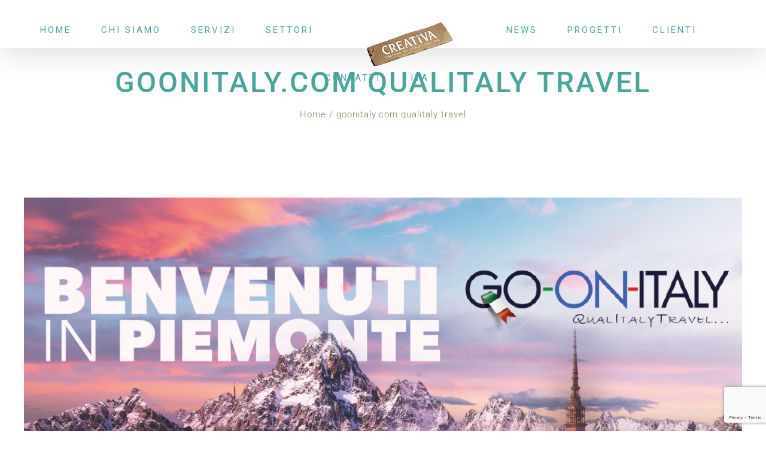

--- FILE ---
content_type: text/html; charset=UTF-8
request_url: https://creativacomunica.com/2022/10/11/goonitaly-com-qualitaly-travel/
body_size: 16810
content:
<!DOCTYPE html>
<html class="avada-html-layout-wide avada-html-header-position-top" lang="it-IT" prefix="og: http://ogp.me/ns# fb: http://ogp.me/ns/fb#">
<head>
	<meta http-equiv="X-UA-Compatible" content="IE=edge" />
	<meta http-equiv="Content-Type" content="text/html; charset=utf-8"/>
	<meta name="viewport" content="width=device-width, initial-scale=1" />
	<meta name='robots' content='index, follow, max-image-preview:large, max-snippet:-1, max-video-preview:-1' />
<link rel="alternate" hreflang="it" href="https://creativacomunica.com/2022/10/11/goonitaly-com-qualitaly-travel/" />
<link rel="alternate" hreflang="x-default" href="https://creativacomunica.com/2022/10/11/goonitaly-com-qualitaly-travel/" />

	<!-- This site is optimized with the Yoast SEO plugin v23.8 - https://yoast.com/wordpress/plugins/seo/ -->
	<title>goonitaly.com qualitaly travel - Creativa</title>
	<link rel="canonical" href="https://creativacomunica.com/2022/10/11/goonitaly-com-qualitaly-travel/" />
	<meta property="og:locale" content="it_IT" />
	<meta property="og:type" content="article" />
	<meta property="og:title" content="goonitaly.com qualitaly travel - Creativa" />
	<meta property="og:description" content="Il portale del turismo italiano dedicato ai professionisti del settore incoming incontra gli operatori presso lo stand della Regione Piemonte al Pad A5 per promuovere la destinazione piemontese. Completamente rinnovato, il portale si [&hellip;]" />
	<meta property="og:url" content="https://creativacomunica.com/2022/10/11/goonitaly-com-qualitaly-travel/" />
	<meta property="og:site_name" content="Creativa" />
	<meta property="article:publisher" content="https://www.facebook.com/CreativaComunicaTorino/?__tn__=kCH-R&amp;eid=ARAdl8ADGZKVHxXxiH1KD6WIg2mShOSftyC4cjOFdE1XP7YU_WlnEWrFbLVT4SeC1iSxx-l7aZ_UNWRE&amp;hc_ref=ARR7iLeb8ir9hYjzTF1k-J-NQ8rV8-rWUn_9np28R6bxwhm9dqRZe0rMm48nbI2KyL4&amp;fref=nf" />
	<meta property="article:published_time" content="2022-10-11T06:06:01+00:00" />
	<meta property="og:image" content="https://creativacomunica.com/wp-content/uploads/2022/10/immagine-news-GOONITALY-SITO-100.jpg" />
	<meta property="og:image:width" content="1145" />
	<meta property="og:image:height" content="765" />
	<meta property="og:image:type" content="image/jpeg" />
	<meta name="author" content="Valentina Albrino" />
	<meta name="twitter:card" content="summary_large_image" />
	<meta name="twitter:label1" content="Scritto da" />
	<meta name="twitter:data1" content="Valentina Albrino" />
	<script type="application/ld+json" class="yoast-schema-graph">{"@context":"https://schema.org","@graph":[{"@type":"Article","@id":"https://creativacomunica.com/2022/10/11/goonitaly-com-qualitaly-travel/#article","isPartOf":{"@id":"https://creativacomunica.com/2022/10/11/goonitaly-com-qualitaly-travel/"},"author":{"name":"Valentina Albrino","@id":"https://creativacomunica.com/#/schema/person/fb3d522eb08816e6f588ff1d7cd64f69"},"headline":"goonitaly.com qualitaly travel","datePublished":"2022-10-11T06:06:01+00:00","dateModified":"2022-10-11T06:06:01+00:00","mainEntityOfPage":{"@id":"https://creativacomunica.com/2022/10/11/goonitaly-com-qualitaly-travel/"},"wordCount":52,"commentCount":0,"publisher":{"@id":"https://creativacomunica.com/#organization"},"image":{"@id":"https://creativacomunica.com/2022/10/11/goonitaly-com-qualitaly-travel/#primaryimage"},"thumbnailUrl":"https://creativacomunica.com/wp-content/uploads/2022/10/immagine-news-GOONITALY-SITO-100.jpg","articleSection":["Blog","Hops","News"],"inLanguage":"it-IT","potentialAction":[{"@type":"CommentAction","name":"Comment","target":["https://creativacomunica.com/2022/10/11/goonitaly-com-qualitaly-travel/#respond"]}]},{"@type":"WebPage","@id":"https://creativacomunica.com/2022/10/11/goonitaly-com-qualitaly-travel/","url":"https://creativacomunica.com/2022/10/11/goonitaly-com-qualitaly-travel/","name":"goonitaly.com qualitaly travel - Creativa","isPartOf":{"@id":"https://creativacomunica.com/#website"},"primaryImageOfPage":{"@id":"https://creativacomunica.com/2022/10/11/goonitaly-com-qualitaly-travel/#primaryimage"},"image":{"@id":"https://creativacomunica.com/2022/10/11/goonitaly-com-qualitaly-travel/#primaryimage"},"thumbnailUrl":"https://creativacomunica.com/wp-content/uploads/2022/10/immagine-news-GOONITALY-SITO-100.jpg","datePublished":"2022-10-11T06:06:01+00:00","dateModified":"2022-10-11T06:06:01+00:00","breadcrumb":{"@id":"https://creativacomunica.com/2022/10/11/goonitaly-com-qualitaly-travel/#breadcrumb"},"inLanguage":"it-IT","potentialAction":[{"@type":"ReadAction","target":["https://creativacomunica.com/2022/10/11/goonitaly-com-qualitaly-travel/"]}]},{"@type":"ImageObject","inLanguage":"it-IT","@id":"https://creativacomunica.com/2022/10/11/goonitaly-com-qualitaly-travel/#primaryimage","url":"https://creativacomunica.com/wp-content/uploads/2022/10/immagine-news-GOONITALY-SITO-100.jpg","contentUrl":"https://creativacomunica.com/wp-content/uploads/2022/10/immagine-news-GOONITALY-SITO-100.jpg","width":1145,"height":765},{"@type":"BreadcrumbList","@id":"https://creativacomunica.com/2022/10/11/goonitaly-com-qualitaly-travel/#breadcrumb","itemListElement":[{"@type":"ListItem","position":1,"name":"Home","item":"https://creativacomunica.com/"},{"@type":"ListItem","position":2,"name":"goonitaly.com qualitaly travel"}]},{"@type":"WebSite","@id":"https://creativacomunica.com/#website","url":"https://creativacomunica.com/","name":"Creativa","description":"Impresa di comunicazione","publisher":{"@id":"https://creativacomunica.com/#organization"},"potentialAction":[{"@type":"SearchAction","target":{"@type":"EntryPoint","urlTemplate":"https://creativacomunica.com/?s={search_term_string}"},"query-input":{"@type":"PropertyValueSpecification","valueRequired":true,"valueName":"search_term_string"}}],"inLanguage":"it-IT"},{"@type":"Organization","@id":"https://creativacomunica.com/#organization","name":"CREATIVA COMUNICA","url":"https://creativacomunica.com/","logo":{"@type":"ImageObject","inLanguage":"it-IT","@id":"https://creativacomunica.com/#/schema/logo/image/","url":"https://creativacomunica.com/wp-content/uploads/2018/12/logo-defi.png","contentUrl":"https://creativacomunica.com/wp-content/uploads/2018/12/logo-defi.png","width":153,"height":78,"caption":"CREATIVA COMUNICA"},"image":{"@id":"https://creativacomunica.com/#/schema/logo/image/"},"sameAs":["https://www.facebook.com/CreativaComunicaTorino/?__tn__=kCH-R&amp;eid=ARAdl8ADGZKVHxXxiH1KD6WIg2mShOSftyC4cjOFdE1XP7YU_WlnEWrFbLVT4SeC1iSxx-l7aZ_UNWRE&amp;hc_ref=ARR7iLeb8ir9hYjzTF1k-J-NQ8rV8-rWUn_9np28R6bxwhm9dqRZe0rMm48nbI2KyL4&amp;fref=nf"]},{"@type":"Person","@id":"https://creativacomunica.com/#/schema/person/fb3d522eb08816e6f588ff1d7cd64f69","name":"Valentina Albrino"}]}</script>
	<!-- / Yoast SEO plugin. -->


<link rel="alternate" type="application/rss+xml" title="Creativa &raquo; Feed" href="https://creativacomunica.com/feed/" />
<link rel="alternate" type="application/rss+xml" title="Creativa &raquo; Feed dei commenti" href="https://creativacomunica.com/comments/feed/" />
					<link rel="shortcut icon" href="https://creativacomunica.com/wp-content/uploads/2020/07/favicon-creativa.jpg" type="image/x-icon" />
		
		
		
									<meta name="description" content="Il portale del turismo italiano dedicato ai professionisti del settore incoming incontra gli operatori presso lo stand della Regione Piemonte al Pad A5 per promuovere la destinazione piemontese. Completamente rinnovato, il portale si rivolge al mercato B2B per supportare i professionisti del settore.

&nbsp;
Scopri di più"/>
				
		<meta property="og:locale" content="it_IT"/>
		<meta property="og:type" content="article"/>
		<meta property="og:site_name" content="Creativa"/>
		<meta property="og:title" content="goonitaly.com qualitaly travel - Creativa"/>
				<meta property="og:description" content="Il portale del turismo italiano dedicato ai professionisti del settore incoming incontra gli operatori presso lo stand della Regione Piemonte al Pad A5 per promuovere la destinazione piemontese. Completamente rinnovato, il portale si rivolge al mercato B2B per supportare i professionisti del settore.

&nbsp;
Scopri di più"/>
				<meta property="og:url" content="https://creativacomunica.com/2022/10/11/goonitaly-com-qualitaly-travel/"/>
										<meta property="article:published_time" content="2022-10-11T06:06:01+00:00"/>
											<meta name="author" content="Valentina Albrino"/>
								<meta property="og:image" content="https://creativacomunica.com/wp-content/uploads/2022/10/immagine-news-GOONITALY-SITO-100.jpg"/>
		<meta property="og:image:width" content="1145"/>
		<meta property="og:image:height" content="765"/>
		<meta property="og:image:type" content="image/jpeg"/>
				<script type="text/javascript">
/* <![CDATA[ */
window._wpemojiSettings = {"baseUrl":"https:\/\/s.w.org\/images\/core\/emoji\/15.0.3\/72x72\/","ext":".png","svgUrl":"https:\/\/s.w.org\/images\/core\/emoji\/15.0.3\/svg\/","svgExt":".svg","source":{"concatemoji":"https:\/\/creativacomunica.com\/wp-includes\/js\/wp-emoji-release.min.js?ver=6.6.4"}};
/*! This file is auto-generated */
!function(i,n){var o,s,e;function c(e){try{var t={supportTests:e,timestamp:(new Date).valueOf()};sessionStorage.setItem(o,JSON.stringify(t))}catch(e){}}function p(e,t,n){e.clearRect(0,0,e.canvas.width,e.canvas.height),e.fillText(t,0,0);var t=new Uint32Array(e.getImageData(0,0,e.canvas.width,e.canvas.height).data),r=(e.clearRect(0,0,e.canvas.width,e.canvas.height),e.fillText(n,0,0),new Uint32Array(e.getImageData(0,0,e.canvas.width,e.canvas.height).data));return t.every(function(e,t){return e===r[t]})}function u(e,t,n){switch(t){case"flag":return n(e,"\ud83c\udff3\ufe0f\u200d\u26a7\ufe0f","\ud83c\udff3\ufe0f\u200b\u26a7\ufe0f")?!1:!n(e,"\ud83c\uddfa\ud83c\uddf3","\ud83c\uddfa\u200b\ud83c\uddf3")&&!n(e,"\ud83c\udff4\udb40\udc67\udb40\udc62\udb40\udc65\udb40\udc6e\udb40\udc67\udb40\udc7f","\ud83c\udff4\u200b\udb40\udc67\u200b\udb40\udc62\u200b\udb40\udc65\u200b\udb40\udc6e\u200b\udb40\udc67\u200b\udb40\udc7f");case"emoji":return!n(e,"\ud83d\udc26\u200d\u2b1b","\ud83d\udc26\u200b\u2b1b")}return!1}function f(e,t,n){var r="undefined"!=typeof WorkerGlobalScope&&self instanceof WorkerGlobalScope?new OffscreenCanvas(300,150):i.createElement("canvas"),a=r.getContext("2d",{willReadFrequently:!0}),o=(a.textBaseline="top",a.font="600 32px Arial",{});return e.forEach(function(e){o[e]=t(a,e,n)}),o}function t(e){var t=i.createElement("script");t.src=e,t.defer=!0,i.head.appendChild(t)}"undefined"!=typeof Promise&&(o="wpEmojiSettingsSupports",s=["flag","emoji"],n.supports={everything:!0,everythingExceptFlag:!0},e=new Promise(function(e){i.addEventListener("DOMContentLoaded",e,{once:!0})}),new Promise(function(t){var n=function(){try{var e=JSON.parse(sessionStorage.getItem(o));if("object"==typeof e&&"number"==typeof e.timestamp&&(new Date).valueOf()<e.timestamp+604800&&"object"==typeof e.supportTests)return e.supportTests}catch(e){}return null}();if(!n){if("undefined"!=typeof Worker&&"undefined"!=typeof OffscreenCanvas&&"undefined"!=typeof URL&&URL.createObjectURL&&"undefined"!=typeof Blob)try{var e="postMessage("+f.toString()+"("+[JSON.stringify(s),u.toString(),p.toString()].join(",")+"));",r=new Blob([e],{type:"text/javascript"}),a=new Worker(URL.createObjectURL(r),{name:"wpTestEmojiSupports"});return void(a.onmessage=function(e){c(n=e.data),a.terminate(),t(n)})}catch(e){}c(n=f(s,u,p))}t(n)}).then(function(e){for(var t in e)n.supports[t]=e[t],n.supports.everything=n.supports.everything&&n.supports[t],"flag"!==t&&(n.supports.everythingExceptFlag=n.supports.everythingExceptFlag&&n.supports[t]);n.supports.everythingExceptFlag=n.supports.everythingExceptFlag&&!n.supports.flag,n.DOMReady=!1,n.readyCallback=function(){n.DOMReady=!0}}).then(function(){return e}).then(function(){var e;n.supports.everything||(n.readyCallback(),(e=n.source||{}).concatemoji?t(e.concatemoji):e.wpemoji&&e.twemoji&&(t(e.twemoji),t(e.wpemoji)))}))}((window,document),window._wpemojiSettings);
/* ]]> */
</script>
<style id='wp-emoji-styles-inline-css' type='text/css'>

	img.wp-smiley, img.emoji {
		display: inline !important;
		border: none !important;
		box-shadow: none !important;
		height: 1em !important;
		width: 1em !important;
		margin: 0 0.07em !important;
		vertical-align: -0.1em !important;
		background: none !important;
		padding: 0 !important;
	}
</style>
<link rel='stylesheet' id='wpml-blocks-css' href='https://creativacomunica.com/wp-content/plugins/sitepress-multilingual-cms/dist/css/blocks/styles.css?ver=4.6.13' type='text/css' media='all' />
<link rel='stylesheet' id='wpml-menu-item-0-css' href='https://creativacomunica.com/wp-content/plugins/sitepress-multilingual-cms/templates/language-switchers/menu-item/style.min.css?ver=1' type='text/css' media='all' />
<link rel='stylesheet' id='child-style-css' href='https://creativacomunica.com/wp-content/themes/Avada-Child-Theme/style.css?ver=6.6.4' type='text/css' media='all' />
<link rel='stylesheet' id='fusion-dynamic-css-css' href='https://creativacomunica.com/wp-content/uploads/fusion-styles/247fe6a7f3a2e2be0ce22edf9fc0588e.min.css?ver=3.11.11' type='text/css' media='all' />
<script type="text/javascript" src="https://creativacomunica.com/wp-includes/js/jquery/jquery.min.js?ver=3.7.1" id="jquery-core-js"></script>
<script type="text/javascript" src="https://creativacomunica.com/wp-includes/js/jquery/jquery-migrate.min.js?ver=3.4.1" id="jquery-migrate-js"></script>
<link rel="https://api.w.org/" href="https://creativacomunica.com/wp-json/" /><link rel="alternate" title="JSON" type="application/json" href="https://creativacomunica.com/wp-json/wp/v2/posts/28706" /><link rel="EditURI" type="application/rsd+xml" title="RSD" href="https://creativacomunica.com/xmlrpc.php?rsd" />
<meta name="generator" content="WordPress 6.6.4" />
<link rel='shortlink' href='https://creativacomunica.com/?p=28706' />
<link rel="alternate" title="oEmbed (JSON)" type="application/json+oembed" href="https://creativacomunica.com/wp-json/oembed/1.0/embed?url=https%3A%2F%2Fcreativacomunica.com%2F2022%2F10%2F11%2Fgoonitaly-com-qualitaly-travel%2F" />
<link rel="alternate" title="oEmbed (XML)" type="text/xml+oembed" href="https://creativacomunica.com/wp-json/oembed/1.0/embed?url=https%3A%2F%2Fcreativacomunica.com%2F2022%2F10%2F11%2Fgoonitaly-com-qualitaly-travel%2F&#038;format=xml" />
<meta name="generator" content="WPML ver:4.6.13 stt:1,27;" />
<style type="text/css" id="css-fb-visibility">@media screen and (max-width: 640px){.fusion-no-small-visibility{display:none !important;}body .sm-text-align-center{text-align:center !important;}body .sm-text-align-left{text-align:left !important;}body .sm-text-align-right{text-align:right !important;}body .sm-flex-align-center{justify-content:center !important;}body .sm-flex-align-flex-start{justify-content:flex-start !important;}body .sm-flex-align-flex-end{justify-content:flex-end !important;}body .sm-mx-auto{margin-left:auto !important;margin-right:auto !important;}body .sm-ml-auto{margin-left:auto !important;}body .sm-mr-auto{margin-right:auto !important;}body .fusion-absolute-position-small{position:absolute;top:auto;width:100%;}.awb-sticky.awb-sticky-small{ position: sticky; top: var(--awb-sticky-offset,0); }}@media screen and (min-width: 641px) and (max-width: 1024px){.fusion-no-medium-visibility{display:none !important;}body .md-text-align-center{text-align:center !important;}body .md-text-align-left{text-align:left !important;}body .md-text-align-right{text-align:right !important;}body .md-flex-align-center{justify-content:center !important;}body .md-flex-align-flex-start{justify-content:flex-start !important;}body .md-flex-align-flex-end{justify-content:flex-end !important;}body .md-mx-auto{margin-left:auto !important;margin-right:auto !important;}body .md-ml-auto{margin-left:auto !important;}body .md-mr-auto{margin-right:auto !important;}body .fusion-absolute-position-medium{position:absolute;top:auto;width:100%;}.awb-sticky.awb-sticky-medium{ position: sticky; top: var(--awb-sticky-offset,0); }}@media screen and (min-width: 1025px){.fusion-no-large-visibility{display:none !important;}body .lg-text-align-center{text-align:center !important;}body .lg-text-align-left{text-align:left !important;}body .lg-text-align-right{text-align:right !important;}body .lg-flex-align-center{justify-content:center !important;}body .lg-flex-align-flex-start{justify-content:flex-start !important;}body .lg-flex-align-flex-end{justify-content:flex-end !important;}body .lg-mx-auto{margin-left:auto !important;margin-right:auto !important;}body .lg-ml-auto{margin-left:auto !important;}body .lg-mr-auto{margin-right:auto !important;}body .fusion-absolute-position-large{position:absolute;top:auto;width:100%;}.awb-sticky.awb-sticky-large{ position: sticky; top: var(--awb-sticky-offset,0); }}</style><style type="text/css">.recentcomments a{display:inline !important;padding:0 !important;margin:0 !important;}</style>		<script type="text/javascript">
			var doc = document.documentElement;
			doc.setAttribute( 'data-useragent', navigator.userAgent );
		</script>
		
	</head>

<body class="post-template-default single single-post postid-28706 single-format-standard fusion-image-hovers fusion-pagination-sizing fusion-button_type-flat fusion-button_span-no fusion-button_gradient-linear avada-image-rollover-circle-yes avada-image-rollover-yes avada-image-rollover-direction-fade fusion-body ltr fusion-sticky-header no-tablet-sticky-header no-mobile-sticky-header no-mobile-slidingbar no-mobile-totop fusion-disable-outline fusion-sub-menu-fade mobile-logo-pos-center layout-wide-mode avada-has-boxed-modal-shadow-none layout-scroll-offset-full avada-has-zero-margin-offset-top fusion-top-header menu-text-align-center mobile-menu-design-modern fusion-show-pagination-text fusion-header-layout-v7 avada-responsive avada-footer-fx-none avada-menu-highlight-style-arrow fusion-search-form-classic fusion-main-menu-search-dropdown fusion-avatar-square avada-dropdown-styles avada-blog-layout-timeline avada-blog-archive-layout-grid avada-header-shadow-yes avada-has-logo-background avada-menu-icon-position-left avada-has-megamenu-shadow avada-has-mainmenu-dropdown-divider avada-has-header-100-width avada-has-pagetitle-bg-full avada-has-mobile-menu-search avada-has-breadcrumb-mobile-hidden avada-has-titlebar-bar_and_content avada-has-footer-widget-bg-image avada-social-full-transparent avada-has-pagination-padding avada-flyout-menu-direction-fade avada-ec-views-v1" data-awb-post-id="28706">
		<a class="skip-link screen-reader-text" href="#content">Salta al contenuto</a>

	<div id="boxed-wrapper">
		
		<div id="wrapper" class="fusion-wrapper">
			<div id="home" style="position:relative;top:-1px;"></div>
							
					
			<header class="fusion-header-wrapper fusion-header-shadow">
				<div class="fusion-header-v7 fusion-logo-alignment fusion-logo-center fusion-sticky-menu- fusion-sticky-logo- fusion-mobile-logo-  fusion-mobile-menu-design-modern">
					<div class="fusion-header-sticky-height"></div>
<div class="fusion-header" >
	<div class="fusion-row fusion-middle-logo-menu">
				<nav class="fusion-main-menu fusion-main-menu-sticky" aria-label="Menu Principale"><ul id="menu-beer-main-menu" class="fusion-menu fusion-middle-logo-ul"><li  id="menu-item-2452"  class="menu-item menu-item-type-post_type menu-item-object-page menu-item-home menu-item-2452"  data-item-id="2452"><a  href="https://creativacomunica.com/" class="fusion-top-level-link fusion-arrow-highlight"><span class="menu-text">HOME<span class="fusion-arrow-svg"><svg height="12px" width="25px">
					<path d="M0 0 L12.5 12 L25 0 Z" fill="#ffffff" />
					</svg></span></span></a></li><li  id="menu-item-91376"  class="menu-item menu-item-type-custom menu-item-object-custom menu-item-has-children menu-item-91376 fusion-dropdown-menu"  data-item-id="91376"><a  href="#" class="fusion-top-level-link fusion-arrow-highlight"><span class="menu-text">CHI SIAMO<span class="fusion-arrow-svg"><svg height="12px" width="25px">
					<path d="M0 0 L12.5 12 L25 0 Z" fill="#ffffff" />
					</svg></span><span class="fusion-dropdown-svg"><svg height="12px" width="25px">
						<path d="M0 12 L12.5 0 L25 12 Z" fill="#211e1e"/>
						</svg></span></span></a><ul class="sub-menu"><li  id="menu-item-91377"  class="menu-item menu-item-type-custom menu-item-object-custom menu-item-91377 fusion-dropdown-submenu" ><a  href="https://creativacomunica.com/chi-siamo/#storie" class="fusion-arrow-highlight"><span>Chi Siamo</span></a></li><li  id="menu-item-91378"  class="menu-item menu-item-type-custom menu-item-object-custom menu-item-91378 fusion-dropdown-submenu" ><a  href="https://creativacomunica.com/chi-siamo/#awards" class="fusion-arrow-highlight"><span>Awards</span></a></li><li  id="menu-item-91379"  class="menu-item menu-item-type-custom menu-item-object-custom menu-item-91379 fusion-dropdown-submenu" ><a  href="https://creativacomunica.com/chi-siamo/#team" class="fusion-arrow-highlight"><span>Team</span></a></li></ul></li><li  id="menu-item-2453"  class="menu-item menu-item-type-custom menu-item-object-custom menu-item-has-children menu-item-2453 fusion-dropdown-menu"  data-item-id="2453"><a  href="#" class="fusion-top-level-link fusion-arrow-highlight"><span class="menu-text">SERVIZI<span class="fusion-arrow-svg"><svg height="12px" width="25px">
					<path d="M0 0 L12.5 12 L25 0 Z" fill="#ffffff" />
					</svg></span><span class="fusion-dropdown-svg"><svg height="12px" width="25px">
						<path d="M0 12 L12.5 0 L25 12 Z" fill="#211e1e"/>
						</svg></span></span></a><ul class="sub-menu"><li  id="menu-item-2448"  class="menu-item menu-item-type-post_type menu-item-object-page menu-item-2448 fusion-dropdown-submenu" ><a  href="https://creativacomunica.com/consulenza-e-strategie/" class="fusion-arrow-highlight"><span>Consulenza e Strategie</span></a></li><li  id="menu-item-2447"  class="menu-item menu-item-type-post_type menu-item-object-page menu-item-2447 fusion-dropdown-submenu" ><a  href="https://creativacomunica.com/digital-marketing/" class="fusion-arrow-highlight"><span>Digital Marketing</span></a></li><li  id="menu-item-2446"  class="menu-item menu-item-type-post_type menu-item-object-page menu-item-2446 fusion-dropdown-submenu" ><a  href="https://creativacomunica.com/comunicazione-offline/" class="fusion-arrow-highlight"><span>Comunicazione offline</span></a></li><li  id="menu-item-2444"  class="menu-item menu-item-type-post_type menu-item-object-page menu-item-2444 fusion-dropdown-submenu" ><a  href="https://creativacomunica.com/ambiente-e-conformita/" class="fusion-arrow-highlight"><span>Ambiente e Conformità</span></a></li><li  id="menu-item-93003"  class="menu-item menu-item-type-post_type menu-item-object-page menu-item-93003 fusion-dropdown-submenu" ><a  href="https://creativacomunica.com/sviluppo-internazionale/" class="fusion-arrow-highlight"><span>Sviluppo Internazionale</span></a></li></ul></li><li  id="menu-item-98972"  class="menu-item menu-item-type-custom menu-item-object-custom menu-item-has-children menu-item-98972 fusion-dropdown-menu"  data-item-id="98972"><a  href="#" class="fusion-top-level-link fusion-arrow-highlight"><span class="menu-text">SETTORI<span class="fusion-arrow-svg"><svg height="12px" width="25px">
					<path d="M0 0 L12.5 12 L25 0 Z" fill="#ffffff" />
					</svg></span><span class="fusion-dropdown-svg"><svg height="12px" width="25px">
						<path d="M0 12 L12.5 0 L25 12 Z" fill="#211e1e"/>
						</svg></span></span></a><ul class="sub-menu"><li  id="menu-item-98977"  class="menu-item menu-item-type-custom menu-item-object-custom menu-item-98977 fusion-dropdown-submenu" ><a  href="https://creativacomunica.com/i-nostri-settori-di-marketing/#internazionalizzazione" class="fusion-arrow-highlight"><span>Internazionalizzazione</span></a></li><li  id="menu-item-98974"  class="menu-item menu-item-type-custom menu-item-object-custom menu-item-98974 fusion-dropdown-submenu" ><a  href="https://creativacomunica.com/i-nostri-settori-di-marketing/#industria" class="fusion-arrow-highlight"><span>Industria</span></a></li><li  id="menu-item-98976"  class="menu-item menu-item-type-custom menu-item-object-custom menu-item-98976 fusion-dropdown-submenu" ><a  href="https://creativacomunica.com/i-nostri-settori-di-marketing/#sostenibilita" class="fusion-arrow-highlight"><span>Sostenibilità</span></a></li><li  id="menu-item-98975"  class="menu-item menu-item-type-custom menu-item-object-custom menu-item-98975 fusion-dropdown-submenu" ><a  href="https://creativacomunica.com/i-nostri-settori-di-marketing/#turismo" class="fusion-arrow-highlight"><span>Turismo</span></a></li><li  id="menu-item-98973"  class="menu-item menu-item-type-custom menu-item-object-custom menu-item-98973 fusion-dropdown-submenu" ><a  href="https://creativacomunica.com/i-nostri-settori-di-marketing/#enti-pubblici" class="fusion-arrow-highlight"><span>Enti Pubblici</span></a></li></ul></li>	<li class="fusion-logo-background fusion-middle-logo-menu-logo"><div class="fusion-logo" data-margin-top="20px" data-margin-bottom="20px" data-margin-left="35px" data-margin-right="35px">
			<a class="fusion-logo-link"  href="https://creativacomunica.com/" >

						<!-- standard logo -->
			<img src="https://creativacomunica.com/wp-content/uploads/2018/12/logo-defi.png" srcset="https://creativacomunica.com/wp-content/uploads/2018/12/logo-defi.png 1x" width="153" height="78" alt="Creativa Logo" data-retina_logo_url="" class="fusion-standard-logo" />

			
					</a>
		</div></li><li  id="menu-item-2451"  class="menu-item menu-item-type-post_type menu-item-object-page menu-item-2451"  data-item-id="2451"><a  href="https://creativacomunica.com/news/" class="fusion-top-level-link fusion-arrow-highlight"><span class="menu-text">NEWS<span class="fusion-arrow-svg"><svg height="12px" width="25px">
					<path d="M0 0 L12.5 12 L25 0 Z" fill="#ffffff" />
					</svg></span></span></a></li><li  id="menu-item-91381"  class="menu-item menu-item-type-custom menu-item-object-custom menu-item-has-children menu-item-91381 fusion-dropdown-menu"  data-item-id="91381"><a  href="#" class="fusion-top-level-link fusion-arrow-highlight"><span class="menu-text">PROGETTI<span class="fusion-arrow-svg"><svg height="12px" width="25px">
					<path d="M0 0 L12.5 12 L25 0 Z" fill="#ffffff" />
					</svg></span><span class="fusion-dropdown-svg"><svg height="12px" width="25px">
						<path d="M0 12 L12.5 0 L25 12 Z" fill="#211e1e"/>
						</svg></span></span></a><ul class="sub-menu"><li  id="menu-item-91382"  class="menu-item menu-item-type-custom menu-item-object-custom menu-item-91382 fusion-dropdown-submenu" ><a  href="https://creativacomunica.com/progetti/#case-history" class="fusion-arrow-highlight"><span>Case History</span></a></li><li  id="menu-item-91383"  class="menu-item menu-item-type-custom menu-item-object-custom menu-item-91383 fusion-dropdown-submenu" ><a  href="https://creativacomunica.com/progetti/#infografiche-animate" class="fusion-arrow-highlight"><span>Infografiche Animate</span></a></li><li  id="menu-item-91384"  class="menu-item menu-item-type-custom menu-item-object-custom menu-item-91384 fusion-dropdown-submenu" ><a  href="https://creativacomunica.com/progetti/#spot" class="fusion-arrow-highlight"><span>Spot</span></a></li><li  id="menu-item-91385"  class="menu-item menu-item-type-custom menu-item-object-custom menu-item-91385 fusion-dropdown-submenu" ><a  href="https://creativacomunica.com/progetti/#istituzionali" class="fusion-arrow-highlight"><span>Istituzionali</span></a></li><li  id="menu-item-91386"  class="menu-item menu-item-type-custom menu-item-object-custom menu-item-91386 fusion-dropdown-submenu" ><a  href="https://creativacomunica.com/progetti/#eventi-backstage" class="fusion-arrow-highlight"><span>Eventi &#038; Backstage</span></a></li></ul></li><li  id="menu-item-100424"  class="menu-item menu-item-type-post_type menu-item-object-page menu-item-100424"  data-item-id="100424"><a  href="https://creativacomunica.com/clienti/" class="fusion-top-level-link fusion-arrow-highlight"><span class="menu-text">CLIENTI<span class="fusion-arrow-svg"><svg height="12px" width="25px">
					<path d="M0 0 L12.5 12 L25 0 Z" fill="#ffffff" />
					</svg></span></span></a></li><li  id="menu-item-2450"  class="menu-item menu-item-type-post_type menu-item-object-page menu-item-2450"  data-item-id="2450"><a  href="https://creativacomunica.com/contatti/" class="fusion-top-level-link fusion-arrow-highlight"><span class="menu-text">CONTATTI<span class="fusion-arrow-svg"><svg height="12px" width="25px">
					<path d="M0 0 L12.5 12 L25 0 Z" fill="#ffffff" />
					</svg></span></span></a></li><li  id="menu-item-wpml-ls-34-it"  class="menu-item wpml-ls-slot-34 wpml-ls-item wpml-ls-item-it wpml-ls-current-language wpml-ls-menu-item wpml-ls-first-item wpml-ls-last-item menu-item-type-wpml_ls_menu_item menu-item-object-wpml_ls_menu_item menu-item-wpml-ls-34-it"  data-classes="menu-item" data-item-id="wpml-ls-34-it"><a  title="ITA" href="https://creativacomunica.com/2022/10/11/goonitaly-com-qualitaly-travel/" class="fusion-arrow-highlight wpml-ls-link"><span class="menu-text"><span class="wpml-ls-native" lang="it">ITA</span><span class="fusion-arrow-svg"><svg height="12px" width="25px">
					<path d="M0 0 L12.5 12 L25 0 Z" fill="#ffffff" />
					</svg></span></span></a></li></ul></nav>	<div class="fusion-mobile-menu-icons">
							<a href="#" class="fusion-icon awb-icon-bars" aria-label="Attiva/Disattiva menu mobile" aria-expanded="false"></a>
		
					<a href="#" class="fusion-icon awb-icon-search" aria-label="Toggle ricerca mobile"></a>
		
		
			</div>

<nav class="fusion-mobile-nav-holder fusion-mobile-menu-text-align-center" aria-label="Menu Mobile Principale"></nav>

		
<div class="fusion-clearfix"></div>
<div class="fusion-mobile-menu-search">
			<form role="search" class="searchform fusion-search-form  fusion-search-form-classic" method="get" action="https://creativacomunica.com/">
			<div class="fusion-search-form-content">

				
				<div class="fusion-search-field search-field">
					<label><span class="screen-reader-text">Cerca per:</span>
													<input type="search" value="" name="s" class="s" placeholder="Cerca..." required aria-required="true" aria-label="Cerca..."/>
											</label>
				</div>
				<div class="fusion-search-button search-button">
					<input type="submit" class="fusion-search-submit searchsubmit" aria-label="Cerca" value="&#xf002;" />
									</div>

				
			</div>


			
		<input type='hidden' name='lang' value='it' /></form>
		</div>
			</div>
</div>
				</div>
				<div class="fusion-clearfix"></div>
			</header>
								
							<div id="sliders-container" class="fusion-slider-visibility">
					</div>
				
					
							
			<section class="avada-page-titlebar-wrapper" aria-label="Barra Titolo Pagina">
	<div class="fusion-page-title-bar fusion-page-title-bar-none fusion-page-title-bar-center">
		<div class="fusion-page-title-row">
			<div class="fusion-page-title-wrapper">
				<div class="fusion-page-title-captions">

																							<h1 class="entry-title">goonitaly.com qualitaly travel</h1>

											
																		<div class="fusion-page-title-secondary">
								<nav class="fusion-breadcrumbs awb-yoast-breadcrumbs" ara-label="Breadcrumb"><ol class="awb-breadcrumb-list"><li class="fusion-breadcrumb-item awb-breadcrumb-sep" ><a href="https://creativacomunica.com" class="fusion-breadcrumb-link"><span >Home</span></a></li><li class="fusion-breadcrumb-item"  aria-current="page"><span  class="breadcrumb-leaf">goonitaly.com qualitaly travel</span></li></ol></nav>							</div>
											
				</div>

				
			</div>
		</div>
	</div>
</section>

						<main id="main" class="clearfix ">
				<div class="fusion-row" style="">

<section id="content" style="width: 100%;">
	
					<article id="post-28706" class="post post-28706 type-post status-publish format-standard has-post-thumbnail hentry category-blog category-hops category-news">
						
														<div class="fusion-flexslider flexslider fusion-flexslider-loading post-slideshow fusion-post-slideshow">
				<ul class="slides">
																<li>
																																<a href="https://creativacomunica.com/wp-content/uploads/2022/10/immagine-news-GOONITALY-SITO-100.jpg" data-rel="iLightbox[gallery28706]" title="" data-title="immagine-news-GOONITALY-SITO-100" data-caption="" aria-label="immagine-news-GOONITALY-SITO-100">
										<span class="screen-reader-text">Ingrandisci immagine</span>
										<img width="1145" height="765" src="https://creativacomunica.com/wp-content/uploads/2022/10/immagine-news-GOONITALY-SITO-100.jpg" class="attachment-full size-full wp-post-image" alt="" decoding="async" fetchpriority="high" srcset="https://creativacomunica.com/wp-content/uploads/2022/10/immagine-news-GOONITALY-SITO-100-200x134.jpg 200w, https://creativacomunica.com/wp-content/uploads/2022/10/immagine-news-GOONITALY-SITO-100-400x267.jpg 400w, https://creativacomunica.com/wp-content/uploads/2022/10/immagine-news-GOONITALY-SITO-100-600x401.jpg 600w, https://creativacomunica.com/wp-content/uploads/2022/10/immagine-news-GOONITALY-SITO-100-800x534.jpg 800w, https://creativacomunica.com/wp-content/uploads/2022/10/immagine-news-GOONITALY-SITO-100.jpg 1145w" sizes="(max-width: 800px) 100vw, 1145px" />									</a>
																					</li>

																																																																																																															</ul>
			</div>
						
															<h2 class="entry-title fusion-post-title">goonitaly.com qualitaly travel</h2>										<div class="post-content">
				<p>Il portale del turismo italiano dedicato ai <strong>professionisti del settore incoming</strong> incontra gli operatori presso lo stand della <strong>Regione Piemonte al Pad A5</strong> per promuovere la destinazione piemontese. Completamente rinnovato, il portale si rivolge al mercato <strong>B2B</strong> per supportare i professionisti del settore.</p>
<p>&nbsp;</p>
<p style="text-align: center;"><a href="https://express.adobe.com/page/VxgI9h42MIGCO/">Scopri di più</a></p>
							</div>

												<div class="fusion-meta-info"><div class="fusion-meta-info-wrapper">Di <span class="vcard"><span class="fn"><a href="https://creativacomunica.com/author/valentina/" title="Articoli scritti da Valentina Albrino" rel="author">Valentina Albrino</a></span></span><span class="fusion-inline-sep">|</span><span class="updated rich-snippet-hidden">2022-10-11T06:06:01+00:00</span><span>Ottobre 11th, 2022</span><span class="fusion-inline-sep">|</span><a href="https://creativacomunica.com/category/blog/" rel="category tag">Blog</a>, <a href="https://creativacomunica.com/category/hops/" rel="category tag">Hops</a>, <a href="https://creativacomunica.com/category/news/" rel="category tag">News</a><span class="fusion-inline-sep">|</span></div></div>													<div class="fusion-sharing-box fusion-theme-sharing-box fusion-single-sharing-box">
		<h4>Share This Event Info!</h4>
		<div class="fusion-social-networks boxed-icons"><div class="fusion-social-networks-wrapper"><a  class="fusion-social-network-icon fusion-tooltip fusion-facebook awb-icon-facebook" style="color:var(--sharing_social_links_icon_color);background-color:var(--sharing_social_links_box_color);border-color:var(--sharing_social_links_box_color);" data-placement="top" data-title="Facebook" data-toggle="tooltip" title="Facebook" href="https://www.facebook.com/sharer.php?u=https%3A%2F%2Fcreativacomunica.com%2F2022%2F10%2F11%2Fgoonitaly-com-qualitaly-travel%2F&amp;t=goonitaly.com%20qualitaly%20travel" target="_blank" rel="noreferrer"><span class="screen-reader-text">Facebook</span></a><a  class="fusion-social-network-icon fusion-tooltip fusion-twitter awb-icon-twitter" style="color:var(--sharing_social_links_icon_color);background-color:var(--sharing_social_links_box_color);border-color:var(--sharing_social_links_box_color);" data-placement="top" data-title="X" data-toggle="tooltip" title="X" href="https://x.com/intent/post?turl=https%3A%2F%2Fcreativacomunica.com%2F2022%2F10%2F11%2Fgoonitaly-com-qualitaly-travel%2F&amp;text=goonitaly.com%20qualitaly%20travel" target="_blank" rel="noopener noreferrer"><span class="screen-reader-text">X</span></a><a  class="fusion-social-network-icon fusion-tooltip fusion-reddit awb-icon-reddit" style="color:var(--sharing_social_links_icon_color);background-color:var(--sharing_social_links_box_color);border-color:var(--sharing_social_links_box_color);" data-placement="top" data-title="Reddit" data-toggle="tooltip" title="Reddit" href="https://reddit.com/submit?url=https://creativacomunica.com/2022/10/11/goonitaly-com-qualitaly-travel/&amp;title=goonitaly.com%20qualitaly%20travel" target="_blank" rel="noopener noreferrer"><span class="screen-reader-text">Reddit</span></a><a  class="fusion-social-network-icon fusion-tooltip fusion-linkedin awb-icon-linkedin" style="color:var(--sharing_social_links_icon_color);background-color:var(--sharing_social_links_box_color);border-color:var(--sharing_social_links_box_color);" data-placement="top" data-title="LinkedIn" data-toggle="tooltip" title="LinkedIn" href="https://www.linkedin.com/shareArticle?mini=true&amp;url=https%3A%2F%2Fcreativacomunica.com%2F2022%2F10%2F11%2Fgoonitaly-com-qualitaly-travel%2F&amp;title=goonitaly.com%20qualitaly%20travel&amp;summary=Il%20portale%20del%20turismo%20italiano%20dedicato%20ai%C2%A0professionisti%20del%20settore%20incoming%C2%A0incontra%20gli%20operatori%20presso%20lo%20stand%20della%C2%A0Regione%20Piemonte%20al%20Pad%20A5%C2%A0per%20promuovere%20la%20destinazione%20piemontese.%20Completamente%20rinnovato%2C%20il%20portale%20si%20rivolge%20al%20mercato%C2%A0B2B" target="_blank" rel="noopener noreferrer"><span class="screen-reader-text">LinkedIn</span></a><a  class="fusion-social-network-icon fusion-tooltip fusion-whatsapp awb-icon-whatsapp" style="color:var(--sharing_social_links_icon_color);background-color:var(--sharing_social_links_box_color);border-color:var(--sharing_social_links_box_color);" data-placement="top" data-title="WhatsApp" data-toggle="tooltip" title="WhatsApp" href="https://api.whatsapp.com/send?text=https%3A%2F%2Fcreativacomunica.com%2F2022%2F10%2F11%2Fgoonitaly-com-qualitaly-travel%2F" target="_blank" rel="noopener noreferrer"><span class="screen-reader-text">WhatsApp</span></a><a  class="fusion-social-network-icon fusion-tooltip fusion-pinterest awb-icon-pinterest fusion-last-social-icon" style="color:var(--sharing_social_links_icon_color);background-color:var(--sharing_social_links_box_color);border-color:var(--sharing_social_links_box_color);" data-placement="top" data-title="Pinterest" data-toggle="tooltip" title="Pinterest" href="https://pinterest.com/pin/create/button/?url=https%3A%2F%2Fcreativacomunica.com%2F2022%2F10%2F11%2Fgoonitaly-com-qualitaly-travel%2F&amp;description=Il%20portale%20del%20turismo%20italiano%20dedicato%20ai%C2%A0professionisti%20del%20settore%20incoming%C2%A0incontra%20gli%20operatori%20presso%20lo%20stand%20della%C2%A0Regione%20Piemonte%20al%20Pad%20A5%C2%A0per%20promuovere%20la%20destinazione%20piemontese.%20Completamente%20rinnovato%2C%20il%20portale%20si%20rivolge%20al%20mercato%C2%A0B2B%C2%A0per%20supportare%20i%20professionisti%20del%20settore.%0D%0A%0D%0A%26nbsp%3B%0D%0AScopri%20di%20pi%C3%B9&amp;media=https%3A%2F%2Fcreativacomunica.com%2Fwp-content%2Fuploads%2F2022%2F10%2Fimmagine-news-GOONITALY-SITO-100.jpg" target="_blank" rel="noopener noreferrer"><span class="screen-reader-text">Pinterest</span></a><div class="fusion-clearfix"></div></div></div>	</div>
													<section class="related-posts single-related-posts">
					<div class="fusion-title fusion-title-size-three sep-" style="margin-top:20px;margin-bottom:20px;">
					<h3 class="title-heading-left" style="margin:0;">
						Post correlati					</h3>
					<span class="awb-title-spacer"></span>
					<div class="title-sep-container">
						<div class="title-sep sep-"></div>
					</div>
				</div>
				
	
	
	
					<div class="awb-carousel awb-swiper awb-swiper-carousel fusion-carousel-title-below-image" data-imagesize="fixed" data-metacontent="yes" data-autoplay="no" data-touchscroll="no" data-columns="3" data-itemmargin="44px" data-itemwidth="180" data-scrollitems="">
		<div class="swiper-wrapper">
																		<div class="swiper-slide">
					<div class="fusion-carousel-item-wrapper">
						<div  class="fusion-image-wrapper fusion-image-size-fixed" aria-haspopup="true">
					<img src="https://creativacomunica.com/wp-content/uploads/2026/01/News-letter-1145x765-1-500x383.png" srcset="https://creativacomunica.com/wp-content/uploads/2026/01/News-letter-1145x765-1-500x383.png 1x, https://creativacomunica.com/wp-content/uploads/2026/01/News-letter-1145x765-1-500x383@2x.png 2x" width="500" height="383" alt="Next Generation IoT Expo 2026" />
	<div class="fusion-rollover">
	<div class="fusion-rollover-content">

														<a class="fusion-rollover-link" href="https://creativacomunica.com/2026/01/23/next-generation-iot-expo-2026/">Next Generation IoT Expo 2026</a>
			
														
								
													<div class="fusion-rollover-sep"></div>
				
																		<a class="fusion-rollover-gallery" href="https://creativacomunica.com/wp-content/uploads/2026/01/News-letter-1145x765-1.png" data-id="120179" data-rel="iLightbox[gallery]" data-title="News letter 1145x765" data-caption="">
						Galleria					</a>
														
		
								
								
		
						<a class="fusion-link-wrapper" href="https://creativacomunica.com/2026/01/23/next-generation-iot-expo-2026/" aria-label="Next Generation IoT Expo 2026"></a>
	</div>
</div>
</div>
																				<h4 class="fusion-carousel-title">
								<a class="fusion-related-posts-title-link" href="https://creativacomunica.com/2026/01/23/next-generation-iot-expo-2026/" target="_self" title="Next Generation IoT Expo 2026">Next Generation IoT Expo 2026</a>
							</h4>

							<div class="fusion-carousel-meta">
								
								<span class="fusion-date">Gennaio 23rd, 2026</span>

															</div><!-- fusion-carousel-meta -->
											</div><!-- fusion-carousel-item-wrapper -->
				</div>
															<div class="swiper-slide">
					<div class="fusion-carousel-item-wrapper">
						<div  class="fusion-image-wrapper fusion-image-size-fixed" aria-haspopup="true">
					<img src="https://creativacomunica.com/wp-content/uploads/2025/12/immagine-natale-news-500x383.jpg" srcset="https://creativacomunica.com/wp-content/uploads/2025/12/immagine-natale-news-500x383.jpg 1x, https://creativacomunica.com/wp-content/uploads/2025/12/immagine-natale-news-500x383@2x.jpg 2x" width="500" height="383" alt="A Creativa Carol" />
	<div class="fusion-rollover">
	<div class="fusion-rollover-content">

														<a class="fusion-rollover-link" href="https://creativacomunica.com/2025/12/19/a-creativa-carol/">A Creativa Carol</a>
			
														
								
													<div class="fusion-rollover-sep"></div>
				
																		<a class="fusion-rollover-gallery" href="https://creativacomunica.com/wp-content/uploads/2025/12/immagine-natale-news.jpg" data-id="114334" data-rel="iLightbox[gallery]" data-title="immagine-natale-news" data-caption="">
						Galleria					</a>
														
		
								
								
		
						<a class="fusion-link-wrapper" href="https://creativacomunica.com/2025/12/19/a-creativa-carol/" aria-label="A Creativa Carol"></a>
	</div>
</div>
</div>
																				<h4 class="fusion-carousel-title">
								<a class="fusion-related-posts-title-link" href="https://creativacomunica.com/2025/12/19/a-creativa-carol/" target="_self" title="A Creativa Carol">A Creativa Carol</a>
							</h4>

							<div class="fusion-carousel-meta">
								
								<span class="fusion-date">Dicembre 19th, 2025</span>

															</div><!-- fusion-carousel-meta -->
											</div><!-- fusion-carousel-item-wrapper -->
				</div>
															<div class="swiper-slide">
					<div class="fusion-carousel-item-wrapper">
						<div  class="fusion-image-wrapper fusion-image-size-fixed" aria-haspopup="true">
					<img src="https://creativacomunica.com/wp-content/uploads/2025/11/premiazione-SITO-100-500x383.jpg" srcset="https://creativacomunica.com/wp-content/uploads/2025/11/premiazione-SITO-100-500x383.jpg 1x, https://creativacomunica.com/wp-content/uploads/2025/11/premiazione-SITO-100-500x383@2x.jpg 2x" width="500" height="383" alt="Creativa e Robomove vincono ai B2Best Awards 2025" />
	<div class="fusion-rollover">
	<div class="fusion-rollover-content">

														<a class="fusion-rollover-link" href="https://creativacomunica.com/2025/11/04/creativa-robomove-vincono-b2b-awards-2025/">Creativa e Robomove vincono ai B2Best Awards 2025</a>
			
														
								
													<div class="fusion-rollover-sep"></div>
				
																		<a class="fusion-rollover-gallery" href="https://creativacomunica.com/wp-content/uploads/2025/11/premiazione-SITO-100.jpg" data-id="107614" data-rel="iLightbox[gallery]" data-title="000 25 newsletter premio Anes CREATIVA" data-caption="">
						Galleria					</a>
														
		
								
								
		
						<a class="fusion-link-wrapper" href="https://creativacomunica.com/2025/11/04/creativa-robomove-vincono-b2b-awards-2025/" aria-label="Creativa e Robomove vincono ai B2Best Awards 2025"></a>
	</div>
</div>
</div>
																				<h4 class="fusion-carousel-title">
								<a class="fusion-related-posts-title-link" href="https://creativacomunica.com/2025/11/04/creativa-robomove-vincono-b2b-awards-2025/" target="_self" title="Creativa e Robomove vincono ai B2Best Awards 2025">Creativa e Robomove vincono ai B2Best Awards 2025</a>
							</h4>

							<div class="fusion-carousel-meta">
								
								<span class="fusion-date">Novembre 4th, 2025</span>

															</div><!-- fusion-carousel-meta -->
											</div><!-- fusion-carousel-item-wrapper -->
				</div>
					</div><!-- swiper-wrapper -->
				<div class="awb-swiper-button awb-swiper-button-prev"><i class="awb-icon-angle-left"></i></div><div class="awb-swiper-button awb-swiper-button-next"><i class="awb-icon-angle-right"></i></div>	</div><!-- fusion-carousel -->
</section><!-- related-posts -->


																	</article>
	</section>
						
					</div>  <!-- fusion-row -->
				</main>  <!-- #main -->
				
				
								
					<div class="fusion-tb-footer fusion-footer"><div class="fusion-footer-widget-area fusion-widget-area"><div class="fusion-fullwidth fullwidth-box fusion-builder-row-1 fusion-flex-container has-pattern-background has-mask-background top-footer nonhundred-percent-fullwidth non-hundred-percent-height-scrolling" style="--link_color: #000000;--awb-border-radius-top-left:0px;--awb-border-radius-top-right:0px;--awb-border-radius-bottom-right:0px;--awb-border-radius-bottom-left:0px;--awb-padding-top:50px;--awb-background-color:#eb792f;--awb-flex-wrap:wrap;" ><div class="fusion-builder-row fusion-row fusion-flex-align-items-flex-start fusion-flex-content-wrap" style="max-width:1248px;margin-left: calc(-4% / 2 );margin-right: calc(-4% / 2 );"><div class="fusion-layout-column fusion_builder_column fusion-builder-column-0 fusion_builder_column_1_3 1_3 fusion-flex-column fusion-flex-align-self-flex-start" style="--awb-bg-size:cover;--awb-width-large:33.333333333333%;--awb-margin-top-large:0px;--awb-spacing-right-large:5.76%;--awb-margin-bottom-large:20px;--awb-spacing-left-large:5.76%;--awb-width-medium:100%;--awb-order-medium:0;--awb-spacing-right-medium:1.92%;--awb-spacing-left-medium:1.92%;--awb-width-small:100%;--awb-order-small:0;--awb-spacing-right-small:1.92%;--awb-spacing-left-small:1.92%;"><div class="fusion-column-wrapper fusion-column-has-shadow fusion-flex-justify-content-flex-start fusion-content-layout-column"><div class="fusion-separator fusion-full-width-sep" style="align-self: center;margin-left: auto;margin-right: auto;margin-top:25px;width:100%;"></div><div class="fusion-image-element " style="--awb-caption-title-font-family:var(--h2_typography-font-family);--awb-caption-title-font-weight:var(--h2_typography-font-weight);--awb-caption-title-font-style:var(--h2_typography-font-style);--awb-caption-title-size:var(--h2_typography-font-size);--awb-caption-title-transform:var(--h2_typography-text-transform);--awb-caption-title-line-height:var(--h2_typography-line-height);--awb-caption-title-letter-spacing:var(--h2_typography-letter-spacing);"><span class=" fusion-imageframe imageframe-none imageframe-1 hover-type-none"><img decoding="async" width="300" height="241" title="loghi footer sito" src="https://creativacomunica.com/wp-content/uploads/2025/07/loghi-footer-sito-300x241.png" alt class="img-responsive wp-image-91562" srcset="https://creativacomunica.com/wp-content/uploads/2025/07/loghi-footer-sito-200x161.png 200w, https://creativacomunica.com/wp-content/uploads/2025/07/loghi-footer-sito.png 377w" sizes="(max-width: 1024px) 100vw, (max-width: 640px) 100vw, 300px" /></span></div></div></div><div class="fusion-layout-column fusion_builder_column fusion-builder-column-1 fusion_builder_column_1_3 1_3 fusion-flex-column fusion-flex-align-self-flex-start" style="--awb-bg-size:cover;--awb-width-large:33.333333333333%;--awb-margin-top-large:0px;--awb-spacing-right-large:5.76%;--awb-margin-bottom-large:20px;--awb-spacing-left-large:5.76%;--awb-width-medium:100%;--awb-order-medium:0;--awb-spacing-right-medium:1.92%;--awb-spacing-left-medium:1.92%;--awb-width-small:100%;--awb-order-small:0;--awb-spacing-right-small:1.92%;--awb-spacing-left-small:1.92%;"><div class="fusion-column-wrapper fusion-column-has-shadow fusion-flex-justify-content-flex-start fusion-content-layout-column"><div class="fusion-separator fusion-full-width-sep" style="align-self: center;margin-left: auto;margin-right: auto;margin-top:25px;width:100%;"></div><div class="fusion-text fusion-text-1 widget-title fusion-responsive-typography-calculated" style="--awb-content-alignment:center;--awb-text-transform:none;--awb-text-color:#000000;"><h4 style="text-align: center;">CREATIVA SRL IMPRESA DI COMUNICAZIONE</h4>
</div><div class="fusion-text fusion-text-2 contact-info-container" style="--awb-content-alignment:center;--awb-text-transform:none;"><p class="address">Sede: Corso Tazzoli, 215/12/B 10137 Torino</p>
<p class="email">Email: <a href="mailto:servizioclienti@creativacomunica.com">servizioclienti@creativacomunica.com</a></p>
<p class="email">Email: <a href="mailto:bridge@creativacomunica.com">bridge@creativacomunica.com</a></p>
<p class="whatsapp"><a class="fusion-icon" href="https://wa.me/message/BJJFN6LYDNKTL1" target="_blank" rel="noopener"><i class="fa fa-whatsapp"></i> Contattaci su WhatsApp</a></p>
</div></div></div><div class="fusion-layout-column fusion_builder_column fusion-builder-column-2 fusion_builder_column_1_3 1_3 fusion-flex-column fusion-flex-align-self-flex-start" style="--awb-bg-size:cover;--awb-width-large:33.333333333333%;--awb-margin-top-large:0px;--awb-spacing-right-large:5.76%;--awb-margin-bottom-large:20px;--awb-spacing-left-large:5.76%;--awb-width-medium:100%;--awb-order-medium:0;--awb-spacing-right-medium:1.92%;--awb-spacing-left-medium:1.92%;--awb-width-small:100%;--awb-order-small:0;--awb-spacing-right-small:1.92%;--awb-spacing-left-small:1.92%;"><div class="fusion-column-wrapper fusion-column-has-shadow fusion-flex-justify-content-flex-start fusion-content-layout-column"><div class="fusion-separator fusion-full-width-sep" style="align-self: center;margin-left: auto;margin-right: auto;margin-top:25px;width:100%;"></div><div class="fogForm" id="fogFormEmbedded_666709ffa3c183ce1fcbbf98"></div></div></div></div></div><div class="fusion-fullwidth fullwidth-box fusion-builder-row-2 fusion-flex-container fusion-footer-copyright-area fusion-footer-copyright-center hundred-percent-fullwidth non-hundred-percent-height-scrolling" style="--awb-border-sizes-top:1px;--awb-border-color:#2b2b2b;--awb-border-radius-top-left:0px;--awb-border-radius-top-right:0px;--awb-border-radius-bottom-right:0px;--awb-border-radius-bottom-left:0px;--awb-margin-bottom:50px;--awb-background-color:#000000;--awb-flex-wrap:wrap;" ><div class="fusion-builder-row fusion-row fusion-flex-align-items-flex-start fusion-flex-content-wrap" style="width:104% !important;max-width:104% !important;margin-left: calc(-4% / 2 );margin-right: calc(-4% / 2 );"><div class="fusion-layout-column fusion_builder_column fusion-builder-column-3 fusion_builder_column_1_1 1_1 fusion-flex-column fusion-flex-align-self-center fusion-copyright-notice" style="--awb-bg-size:cover;--awb-width-large:100%;--awb-margin-top-large:50px;--awb-spacing-right-large:1.92%;--awb-margin-bottom-large:20px;--awb-spacing-left-large:1.92%;--awb-width-medium:100%;--awb-order-medium:0;--awb-spacing-right-medium:1.92%;--awb-spacing-left-medium:1.92%;--awb-width-small:100%;--awb-order-small:0;--awb-spacing-right-small:1.92%;--awb-spacing-left-small:1.92%;"><div class="fusion-column-wrapper fusion-column-has-shadow fusion-flex-justify-content-center fusion-content-layout-column"><div style="font-family:'Roboto',serif; text-align: center;">© COPYRIGHT 2025  |  CREATIVA SRL  |  ALL RIGHTS RESERVED  |  P.IVA: 07681270018<br>
  <a href="https://app.legalblink.it/api/documents/6475d0203fb0b1001ceb6b82/privacy-policy-per-siti-web-o-e-commerce-it" target="https://app.legalblink.it/api/documents/6475d0203fb0b1001ceb6b82/privacy-policy-per-siti-web-o-e-commerce-it">PRIVACY POLICY</a>  |  <a href="https://app.legalblink.it/api/documents/6475d0203fb0b1001ceb6b82/condizioni-d'uso-del-sito-it" target="https://app.legalblink.it/api/documents/6475d0203fb0b1001ceb6b82/condizioni-d'uso-del-sito-it">CONDIZIONI D'USO</a>  |  <a href="https://app.legalblink.it/api/documents/6475d0203fb0b1001ceb6b82/cookie-policy-it" target="https://app.legalblink.it/api/documents/6475d0203fb0b1001ceb6b82/cookie-policy-it">COOKIE POLICY</a>  |  <a href="#" class="lb-cs-settings-link">Aggiorna le preferenze sui cookie</a><div class="fusion-separator fusion-full-width-sep" style="align-self: center;margin-left: auto;margin-right: auto;margin-top:25px;width:100%;"></div><div class="fusion-social-links-footer" style="width: 100%;display: flex;align-items: center;justify-content: center;">
	<div class="fusion-social-networks boxed-icons"><div class="fusion-social-networks-wrapper"><a class="fusion-social-network-icon fusion-tooltip fusion-youtube awb-icon-youtube" style="" data-placement="top" data-title="YouTube" data-toggle="tooltip" title="" href="https://www.youtube.com/channel/UCacBn7w80RoFtP4tVja0eYg" target="_blank" rel="noopener noreferrer" data-original-title="YouTube"><span class="screen-reader-text">YouTube</span></a><a class="fusion-social-network-icon fusion-tooltip fusion-facebook awb-icon-facebook" style="" data-placement="top" data-title="Facebook" data-toggle="tooltip" title="" href="https://www.facebook.com/CreativaComunicaTorino/?__tn__=kCH-R&eid=ARAdl8ADGZKVHxXxiH1KD6WIg2mShOSftyC4cjOFdE1XP7YU_WlnEWrFbLVT4SeC1iSxx-l7aZ_UNWRE&hc_ref=ARR7iLeb8ir9hYjzTF1k-J-NQ8rV8-rWUn_9np28R6bxwhm9dqRZe0rMm48nbI2KyL4&fref=nf" target="_blank" rel="noreferrer" data-original-title="Facebook"><span class="screen-reader-text">Facebook</span></a><a class="fusion-social-network-icon fusion-tooltip fusion-instagram awb-icon-instagram" style="" data-placement="top" data-title="Instagram" data-toggle="tooltip" title="" href="https://www.instagram.com/creativacomunica/" target="_blank" rel="noopener noreferrer" data-original-title="Instagram"><span class="screen-reader-text">Instagram</span></a><a class="fusion-social-network-icon fusion-tooltip fa-linkedin fab" style="" data-placement="top" data-title="LinkedIn" data-toggle="tooltip" title="" href="https://www.linkedin.com/company/creativa-comunica-srl/" target="_blank" rel="noopener noreferrer" data-original-title="LinkedIn"><span class="screen-reader-text">LinkedIn</span></a></div></div></div></div></div></div></div>
</div></div>
					<div class="fusion-sliding-bar-wrapper">
											</div>

												</div> <!-- wrapper -->
		</div> <!-- #boxed-wrapper -->
		<div class="fusion-top-frame"></div>
		<div class="fusion-bottom-frame"></div>
		<div class="fusion-boxed-shadow"></div>
		<a class="fusion-one-page-text-link fusion-page-load-link"></a>

		<div class="avada-footer-scripts">
			<script type="text/javascript">var fusionNavIsCollapsed=function(e){var t,n;window.innerWidth<=e.getAttribute("data-breakpoint")?(e.classList.add("collapse-enabled"),e.classList.remove("awb-menu_desktop"),e.classList.contains("expanded")||(e.setAttribute("aria-expanded","false"),window.dispatchEvent(new Event("fusion-mobile-menu-collapsed",{bubbles:!0,cancelable:!0}))),(n=e.querySelectorAll(".menu-item-has-children.expanded")).length&&n.forEach(function(e){e.querySelector(".awb-menu__open-nav-submenu_mobile").setAttribute("aria-expanded","false")})):(null!==e.querySelector(".menu-item-has-children.expanded .awb-menu__open-nav-submenu_click")&&e.querySelector(".menu-item-has-children.expanded .awb-menu__open-nav-submenu_click").click(),e.classList.remove("collapse-enabled"),e.classList.add("awb-menu_desktop"),e.setAttribute("aria-expanded","true"),null!==e.querySelector(".awb-menu__main-ul")&&e.querySelector(".awb-menu__main-ul").removeAttribute("style")),e.classList.add("no-wrapper-transition"),clearTimeout(t),t=setTimeout(()=>{e.classList.remove("no-wrapper-transition")},400),e.classList.remove("loading")},fusionRunNavIsCollapsed=function(){var e,t=document.querySelectorAll(".awb-menu");for(e=0;e<t.length;e++)fusionNavIsCollapsed(t[e])};function avadaGetScrollBarWidth(){var e,t,n,l=document.createElement("p");return l.style.width="100%",l.style.height="200px",(e=document.createElement("div")).style.position="absolute",e.style.top="0px",e.style.left="0px",e.style.visibility="hidden",e.style.width="200px",e.style.height="150px",e.style.overflow="hidden",e.appendChild(l),document.body.appendChild(e),t=l.offsetWidth,e.style.overflow="scroll",t==(n=l.offsetWidth)&&(n=e.clientWidth),document.body.removeChild(e),jQuery("html").hasClass("awb-scroll")&&10<t-n?10:t-n}fusionRunNavIsCollapsed(),window.addEventListener("fusion-resize-horizontal",fusionRunNavIsCollapsed);</script><!-- HFCM by 99 Robots - Snippet # 1: LEGALBLINK banner -->
<script type="text/javascript" src="https://app.legalblink.it/api/scripts/lb_cs.js"></script>
<script id="lb_cs" type="text/javascript">lb_cs("6475d0203fb0b1001ceb6b84");</script>
<!-- /end HFCM by 99 Robots -->
<style id='global-styles-inline-css' type='text/css'>
:root{--wp--preset--aspect-ratio--square: 1;--wp--preset--aspect-ratio--4-3: 4/3;--wp--preset--aspect-ratio--3-4: 3/4;--wp--preset--aspect-ratio--3-2: 3/2;--wp--preset--aspect-ratio--2-3: 2/3;--wp--preset--aspect-ratio--16-9: 16/9;--wp--preset--aspect-ratio--9-16: 9/16;--wp--preset--color--black: #000000;--wp--preset--color--cyan-bluish-gray: #abb8c3;--wp--preset--color--white: #ffffff;--wp--preset--color--pale-pink: #f78da7;--wp--preset--color--vivid-red: #cf2e2e;--wp--preset--color--luminous-vivid-orange: #ff6900;--wp--preset--color--luminous-vivid-amber: #fcb900;--wp--preset--color--light-green-cyan: #7bdcb5;--wp--preset--color--vivid-green-cyan: #00d084;--wp--preset--color--pale-cyan-blue: #8ed1fc;--wp--preset--color--vivid-cyan-blue: #0693e3;--wp--preset--color--vivid-purple: #9b51e0;--wp--preset--color--awb-color-1: #ffffff;--wp--preset--color--awb-color-2: #c39e64;--wp--preset--color--awb-color-3: #48a69d;--wp--preset--color--awb-color-4: #917852;--wp--preset--color--awb-color-5: #4b4b4b;--wp--preset--color--awb-color-6: #2b2b2b;--wp--preset--color--awb-color-7: #101010;--wp--preset--color--awb-color-8: #000000;--wp--preset--color--awb-color-custom-10: #363839;--wp--preset--color--awb-color-custom-11: #262626;--wp--preset--color--awb-color-custom-12: #650a0c;--wp--preset--color--awb-color-custom-13: rgba(101,10,12,0.8);--wp--preset--color--awb-color-custom-1: #ff7b00;--wp--preset--color--awb-color-custom-2: #47afd8;--wp--preset--gradient--vivid-cyan-blue-to-vivid-purple: linear-gradient(135deg,rgba(6,147,227,1) 0%,rgb(155,81,224) 100%);--wp--preset--gradient--light-green-cyan-to-vivid-green-cyan: linear-gradient(135deg,rgb(122,220,180) 0%,rgb(0,208,130) 100%);--wp--preset--gradient--luminous-vivid-amber-to-luminous-vivid-orange: linear-gradient(135deg,rgba(252,185,0,1) 0%,rgba(255,105,0,1) 100%);--wp--preset--gradient--luminous-vivid-orange-to-vivid-red: linear-gradient(135deg,rgba(255,105,0,1) 0%,rgb(207,46,46) 100%);--wp--preset--gradient--very-light-gray-to-cyan-bluish-gray: linear-gradient(135deg,rgb(238,238,238) 0%,rgb(169,184,195) 100%);--wp--preset--gradient--cool-to-warm-spectrum: linear-gradient(135deg,rgb(74,234,220) 0%,rgb(151,120,209) 20%,rgb(207,42,186) 40%,rgb(238,44,130) 60%,rgb(251,105,98) 80%,rgb(254,248,76) 100%);--wp--preset--gradient--blush-light-purple: linear-gradient(135deg,rgb(255,206,236) 0%,rgb(152,150,240) 100%);--wp--preset--gradient--blush-bordeaux: linear-gradient(135deg,rgb(254,205,165) 0%,rgb(254,45,45) 50%,rgb(107,0,62) 100%);--wp--preset--gradient--luminous-dusk: linear-gradient(135deg,rgb(255,203,112) 0%,rgb(199,81,192) 50%,rgb(65,88,208) 100%);--wp--preset--gradient--pale-ocean: linear-gradient(135deg,rgb(255,245,203) 0%,rgb(182,227,212) 50%,rgb(51,167,181) 100%);--wp--preset--gradient--electric-grass: linear-gradient(135deg,rgb(202,248,128) 0%,rgb(113,206,126) 100%);--wp--preset--gradient--midnight: linear-gradient(135deg,rgb(2,3,129) 0%,rgb(40,116,252) 100%);--wp--preset--font-size--small: 11.25px;--wp--preset--font-size--medium: 20px;--wp--preset--font-size--large: 22.5px;--wp--preset--font-size--x-large: 42px;--wp--preset--font-size--normal: 15px;--wp--preset--font-size--xlarge: 30px;--wp--preset--font-size--huge: 45px;--wp--preset--spacing--20: 0.44rem;--wp--preset--spacing--30: 0.67rem;--wp--preset--spacing--40: 1rem;--wp--preset--spacing--50: 1.5rem;--wp--preset--spacing--60: 2.25rem;--wp--preset--spacing--70: 3.38rem;--wp--preset--spacing--80: 5.06rem;--wp--preset--shadow--natural: 6px 6px 9px rgba(0, 0, 0, 0.2);--wp--preset--shadow--deep: 12px 12px 50px rgba(0, 0, 0, 0.4);--wp--preset--shadow--sharp: 6px 6px 0px rgba(0, 0, 0, 0.2);--wp--preset--shadow--outlined: 6px 6px 0px -3px rgba(255, 255, 255, 1), 6px 6px rgba(0, 0, 0, 1);--wp--preset--shadow--crisp: 6px 6px 0px rgba(0, 0, 0, 1);}:where(.is-layout-flex){gap: 0.5em;}:where(.is-layout-grid){gap: 0.5em;}body .is-layout-flex{display: flex;}.is-layout-flex{flex-wrap: wrap;align-items: center;}.is-layout-flex > :is(*, div){margin: 0;}body .is-layout-grid{display: grid;}.is-layout-grid > :is(*, div){margin: 0;}:where(.wp-block-columns.is-layout-flex){gap: 2em;}:where(.wp-block-columns.is-layout-grid){gap: 2em;}:where(.wp-block-post-template.is-layout-flex){gap: 1.25em;}:where(.wp-block-post-template.is-layout-grid){gap: 1.25em;}.has-black-color{color: var(--wp--preset--color--black) !important;}.has-cyan-bluish-gray-color{color: var(--wp--preset--color--cyan-bluish-gray) !important;}.has-white-color{color: var(--wp--preset--color--white) !important;}.has-pale-pink-color{color: var(--wp--preset--color--pale-pink) !important;}.has-vivid-red-color{color: var(--wp--preset--color--vivid-red) !important;}.has-luminous-vivid-orange-color{color: var(--wp--preset--color--luminous-vivid-orange) !important;}.has-luminous-vivid-amber-color{color: var(--wp--preset--color--luminous-vivid-amber) !important;}.has-light-green-cyan-color{color: var(--wp--preset--color--light-green-cyan) !important;}.has-vivid-green-cyan-color{color: var(--wp--preset--color--vivid-green-cyan) !important;}.has-pale-cyan-blue-color{color: var(--wp--preset--color--pale-cyan-blue) !important;}.has-vivid-cyan-blue-color{color: var(--wp--preset--color--vivid-cyan-blue) !important;}.has-vivid-purple-color{color: var(--wp--preset--color--vivid-purple) !important;}.has-black-background-color{background-color: var(--wp--preset--color--black) !important;}.has-cyan-bluish-gray-background-color{background-color: var(--wp--preset--color--cyan-bluish-gray) !important;}.has-white-background-color{background-color: var(--wp--preset--color--white) !important;}.has-pale-pink-background-color{background-color: var(--wp--preset--color--pale-pink) !important;}.has-vivid-red-background-color{background-color: var(--wp--preset--color--vivid-red) !important;}.has-luminous-vivid-orange-background-color{background-color: var(--wp--preset--color--luminous-vivid-orange) !important;}.has-luminous-vivid-amber-background-color{background-color: var(--wp--preset--color--luminous-vivid-amber) !important;}.has-light-green-cyan-background-color{background-color: var(--wp--preset--color--light-green-cyan) !important;}.has-vivid-green-cyan-background-color{background-color: var(--wp--preset--color--vivid-green-cyan) !important;}.has-pale-cyan-blue-background-color{background-color: var(--wp--preset--color--pale-cyan-blue) !important;}.has-vivid-cyan-blue-background-color{background-color: var(--wp--preset--color--vivid-cyan-blue) !important;}.has-vivid-purple-background-color{background-color: var(--wp--preset--color--vivid-purple) !important;}.has-black-border-color{border-color: var(--wp--preset--color--black) !important;}.has-cyan-bluish-gray-border-color{border-color: var(--wp--preset--color--cyan-bluish-gray) !important;}.has-white-border-color{border-color: var(--wp--preset--color--white) !important;}.has-pale-pink-border-color{border-color: var(--wp--preset--color--pale-pink) !important;}.has-vivid-red-border-color{border-color: var(--wp--preset--color--vivid-red) !important;}.has-luminous-vivid-orange-border-color{border-color: var(--wp--preset--color--luminous-vivid-orange) !important;}.has-luminous-vivid-amber-border-color{border-color: var(--wp--preset--color--luminous-vivid-amber) !important;}.has-light-green-cyan-border-color{border-color: var(--wp--preset--color--light-green-cyan) !important;}.has-vivid-green-cyan-border-color{border-color: var(--wp--preset--color--vivid-green-cyan) !important;}.has-pale-cyan-blue-border-color{border-color: var(--wp--preset--color--pale-cyan-blue) !important;}.has-vivid-cyan-blue-border-color{border-color: var(--wp--preset--color--vivid-cyan-blue) !important;}.has-vivid-purple-border-color{border-color: var(--wp--preset--color--vivid-purple) !important;}.has-vivid-cyan-blue-to-vivid-purple-gradient-background{background: var(--wp--preset--gradient--vivid-cyan-blue-to-vivid-purple) !important;}.has-light-green-cyan-to-vivid-green-cyan-gradient-background{background: var(--wp--preset--gradient--light-green-cyan-to-vivid-green-cyan) !important;}.has-luminous-vivid-amber-to-luminous-vivid-orange-gradient-background{background: var(--wp--preset--gradient--luminous-vivid-amber-to-luminous-vivid-orange) !important;}.has-luminous-vivid-orange-to-vivid-red-gradient-background{background: var(--wp--preset--gradient--luminous-vivid-orange-to-vivid-red) !important;}.has-very-light-gray-to-cyan-bluish-gray-gradient-background{background: var(--wp--preset--gradient--very-light-gray-to-cyan-bluish-gray) !important;}.has-cool-to-warm-spectrum-gradient-background{background: var(--wp--preset--gradient--cool-to-warm-spectrum) !important;}.has-blush-light-purple-gradient-background{background: var(--wp--preset--gradient--blush-light-purple) !important;}.has-blush-bordeaux-gradient-background{background: var(--wp--preset--gradient--blush-bordeaux) !important;}.has-luminous-dusk-gradient-background{background: var(--wp--preset--gradient--luminous-dusk) !important;}.has-pale-ocean-gradient-background{background: var(--wp--preset--gradient--pale-ocean) !important;}.has-electric-grass-gradient-background{background: var(--wp--preset--gradient--electric-grass) !important;}.has-midnight-gradient-background{background: var(--wp--preset--gradient--midnight) !important;}.has-small-font-size{font-size: var(--wp--preset--font-size--small) !important;}.has-medium-font-size{font-size: var(--wp--preset--font-size--medium) !important;}.has-large-font-size{font-size: var(--wp--preset--font-size--large) !important;}.has-x-large-font-size{font-size: var(--wp--preset--font-size--x-large) !important;}
:where(.wp-block-post-template.is-layout-flex){gap: 1.25em;}:where(.wp-block-post-template.is-layout-grid){gap: 1.25em;}
:where(.wp-block-columns.is-layout-flex){gap: 2em;}:where(.wp-block-columns.is-layout-grid){gap: 2em;}
:root :where(.wp-block-pullquote){font-size: 1.5em;line-height: 1.6;}
</style>
<link rel='stylesheet' id='wp-block-library-css' href='https://creativacomunica.com/wp-includes/css/dist/block-library/style.min.css?ver=6.6.4' type='text/css' media='all' />
<style id='wp-block-library-theme-inline-css' type='text/css'>
.wp-block-audio :where(figcaption){color:#555;font-size:13px;text-align:center}.is-dark-theme .wp-block-audio :where(figcaption){color:#ffffffa6}.wp-block-audio{margin:0 0 1em}.wp-block-code{border:1px solid #ccc;border-radius:4px;font-family:Menlo,Consolas,monaco,monospace;padding:.8em 1em}.wp-block-embed :where(figcaption){color:#555;font-size:13px;text-align:center}.is-dark-theme .wp-block-embed :where(figcaption){color:#ffffffa6}.wp-block-embed{margin:0 0 1em}.blocks-gallery-caption{color:#555;font-size:13px;text-align:center}.is-dark-theme .blocks-gallery-caption{color:#ffffffa6}:root :where(.wp-block-image figcaption){color:#555;font-size:13px;text-align:center}.is-dark-theme :root :where(.wp-block-image figcaption){color:#ffffffa6}.wp-block-image{margin:0 0 1em}.wp-block-pullquote{border-bottom:4px solid;border-top:4px solid;color:currentColor;margin-bottom:1.75em}.wp-block-pullquote cite,.wp-block-pullquote footer,.wp-block-pullquote__citation{color:currentColor;font-size:.8125em;font-style:normal;text-transform:uppercase}.wp-block-quote{border-left:.25em solid;margin:0 0 1.75em;padding-left:1em}.wp-block-quote cite,.wp-block-quote footer{color:currentColor;font-size:.8125em;font-style:normal;position:relative}.wp-block-quote.has-text-align-right{border-left:none;border-right:.25em solid;padding-left:0;padding-right:1em}.wp-block-quote.has-text-align-center{border:none;padding-left:0}.wp-block-quote.is-large,.wp-block-quote.is-style-large,.wp-block-quote.is-style-plain{border:none}.wp-block-search .wp-block-search__label{font-weight:700}.wp-block-search__button{border:1px solid #ccc;padding:.375em .625em}:where(.wp-block-group.has-background){padding:1.25em 2.375em}.wp-block-separator.has-css-opacity{opacity:.4}.wp-block-separator{border:none;border-bottom:2px solid;margin-left:auto;margin-right:auto}.wp-block-separator.has-alpha-channel-opacity{opacity:1}.wp-block-separator:not(.is-style-wide):not(.is-style-dots){width:100px}.wp-block-separator.has-background:not(.is-style-dots){border-bottom:none;height:1px}.wp-block-separator.has-background:not(.is-style-wide):not(.is-style-dots){height:2px}.wp-block-table{margin:0 0 1em}.wp-block-table td,.wp-block-table th{word-break:normal}.wp-block-table :where(figcaption){color:#555;font-size:13px;text-align:center}.is-dark-theme .wp-block-table :where(figcaption){color:#ffffffa6}.wp-block-video :where(figcaption){color:#555;font-size:13px;text-align:center}.is-dark-theme .wp-block-video :where(figcaption){color:#ffffffa6}.wp-block-video{margin:0 0 1em}:root :where(.wp-block-template-part.has-background){margin-bottom:0;margin-top:0;padding:1.25em 2.375em}
</style>
<style id='classic-theme-styles-inline-css' type='text/css'>
/*! This file is auto-generated */
.wp-block-button__link{color:#fff;background-color:#32373c;border-radius:9999px;box-shadow:none;text-decoration:none;padding:calc(.667em + 2px) calc(1.333em + 2px);font-size:1.125em}.wp-block-file__button{background:#32373c;color:#fff;text-decoration:none}
</style>
<script type="text/javascript" src="https://creativacomunica.com/wp-includes/js/dist/hooks.min.js?ver=2810c76e705dd1a53b18" id="wp-hooks-js"></script>
<script type="text/javascript" src="https://creativacomunica.com/wp-includes/js/dist/i18n.min.js?ver=5e580eb46a90c2b997e6" id="wp-i18n-js"></script>
<script type="text/javascript" id="wp-i18n-js-after">
/* <![CDATA[ */
wp.i18n.setLocaleData( { 'text direction\u0004ltr': [ 'ltr' ] } );
/* ]]> */
</script>
<script type="text/javascript" src="https://creativacomunica.com/wp-content/plugins/contact-form-7/includes/swv/js/index.js?ver=6.0" id="swv-js"></script>
<script type="text/javascript" id="contact-form-7-js-translations">
/* <![CDATA[ */
( function( domain, translations ) {
	var localeData = translations.locale_data[ domain ] || translations.locale_data.messages;
	localeData[""].domain = domain;
	wp.i18n.setLocaleData( localeData, domain );
} )( "contact-form-7", {"translation-revision-date":"2024-11-03 08:32:11+0000","generator":"GlotPress\/4.0.1","domain":"messages","locale_data":{"messages":{"":{"domain":"messages","plural-forms":"nplurals=2; plural=n != 1;","lang":"it"},"This contact form is placed in the wrong place.":["Questo modulo di contatto \u00e8 posizionato nel posto sbagliato."],"Error:":["Errore:"]}},"comment":{"reference":"includes\/js\/index.js"}} );
/* ]]> */
</script>
<script type="text/javascript" id="contact-form-7-js-before">
/* <![CDATA[ */
var wpcf7 = {
    "api": {
        "root": "https:\/\/creativacomunica.com\/wp-json\/",
        "namespace": "contact-form-7\/v1"
    }
};
/* ]]> */
</script>
<script type="text/javascript" src="https://creativacomunica.com/wp-content/plugins/contact-form-7/includes/js/index.js?ver=6.0" id="contact-form-7-js"></script>
<script type="text/javascript" src="https://www.google.com/recaptcha/api.js?render=6LcTHEcaAAAAAF8tqYMJUfXWX8Mdiff-7MLdaGXG&amp;ver=3.0" id="google-recaptcha-js"></script>
<script type="text/javascript" src="https://creativacomunica.com/wp-includes/js/dist/vendor/wp-polyfill.min.js?ver=3.15.0" id="wp-polyfill-js"></script>
<script type="text/javascript" id="wpcf7-recaptcha-js-before">
/* <![CDATA[ */
var wpcf7_recaptcha = {
    "sitekey": "6LcTHEcaAAAAAF8tqYMJUfXWX8Mdiff-7MLdaGXG",
    "actions": {
        "homepage": "homepage",
        "contactform": "contactform"
    }
};
/* ]]> */
</script>
<script type="text/javascript" src="https://creativacomunica.com/wp-content/plugins/contact-form-7/modules/recaptcha/index.js?ver=6.0" id="wpcf7-recaptcha-js"></script>
<script type="text/javascript" src="https://creativacomunica.com/wp-content/themes/Avada/includes/lib/assets/min/js/general/awb-tabs-widget.js?ver=3.11.11" id="awb-tabs-widget-js"></script>
<script type="text/javascript" src="https://creativacomunica.com/wp-content/themes/Avada/includes/lib/assets/min/js/general/awb-vertical-menu-widget.js?ver=3.11.11" id="awb-vertical-menu-widget-js"></script>
<script type="text/javascript" src="https://creativacomunica.com/wp-content/themes/Avada/includes/lib/assets/min/js/library/cssua.js?ver=2.1.28" id="cssua-js"></script>
<script type="text/javascript" src="https://creativacomunica.com/wp-content/themes/Avada/includes/lib/assets/min/js/library/modernizr.js?ver=3.3.1" id="modernizr-js"></script>
<script type="text/javascript" id="fusion-js-extra">
/* <![CDATA[ */
var fusionJSVars = {"visibility_small":"640","visibility_medium":"1024"};
/* ]]> */
</script>
<script type="text/javascript" src="https://creativacomunica.com/wp-content/themes/Avada/includes/lib/assets/min/js/general/fusion.js?ver=3.11.11" id="fusion-js"></script>
<script type="text/javascript" src="https://creativacomunica.com/wp-content/themes/Avada/includes/lib/assets/min/js/library/swiper.js?ver=11.1.0" id="swiper-js"></script>
<script type="text/javascript" src="https://creativacomunica.com/wp-content/themes/Avada/includes/lib/assets/min/js/library/bootstrap.transition.js?ver=3.3.6" id="bootstrap-transition-js"></script>
<script type="text/javascript" src="https://creativacomunica.com/wp-content/themes/Avada/includes/lib/assets/min/js/library/bootstrap.tooltip.js?ver=3.3.5" id="bootstrap-tooltip-js"></script>
<script type="text/javascript" src="https://creativacomunica.com/wp-content/themes/Avada/includes/lib/assets/min/js/library/jquery.requestAnimationFrame.js?ver=1" id="jquery-request-animation-frame-js"></script>
<script type="text/javascript" src="https://creativacomunica.com/wp-content/themes/Avada/includes/lib/assets/min/js/library/jquery.easing.js?ver=1.3" id="jquery-easing-js"></script>
<script type="text/javascript" src="https://creativacomunica.com/wp-content/themes/Avada/includes/lib/assets/min/js/library/jquery.fitvids.js?ver=1.1" id="jquery-fitvids-js"></script>
<script type="text/javascript" src="https://creativacomunica.com/wp-content/themes/Avada/includes/lib/assets/min/js/library/jquery.flexslider.js?ver=2.7.2" id="jquery-flexslider-js"></script>
<script type="text/javascript" id="jquery-lightbox-js-extra">
/* <![CDATA[ */
var fusionLightboxVideoVars = {"lightbox_video_width":"1280","lightbox_video_height":"720"};
/* ]]> */
</script>
<script type="text/javascript" src="https://creativacomunica.com/wp-content/themes/Avada/includes/lib/assets/min/js/library/jquery.ilightbox.js?ver=2.2.3" id="jquery-lightbox-js"></script>
<script type="text/javascript" src="https://creativacomunica.com/wp-content/themes/Avada/includes/lib/assets/min/js/library/jquery.mousewheel.js?ver=3.0.6" id="jquery-mousewheel-js"></script>
<script type="text/javascript" src="https://creativacomunica.com/wp-content/themes/Avada/includes/lib/assets/min/js/library/jquery.fade.js?ver=1" id="jquery-fade-js"></script>
<script type="text/javascript" src="https://creativacomunica.com/wp-content/themes/Avada/includes/lib/assets/min/js/library/fusion-parallax.js?ver=1" id="fusion-parallax-js"></script>
<script type="text/javascript" id="fusion-video-general-js-extra">
/* <![CDATA[ */
var fusionVideoGeneralVars = {"status_vimeo":"1","status_yt":"1"};
/* ]]> */
</script>
<script type="text/javascript" src="https://creativacomunica.com/wp-content/themes/Avada/includes/lib/assets/min/js/library/fusion-video-general.js?ver=1" id="fusion-video-general-js"></script>
<script type="text/javascript" id="fusion-video-bg-js-extra">
/* <![CDATA[ */
var fusionVideoBgVars = {"status_vimeo":"1","status_yt":"1"};
/* ]]> */
</script>
<script type="text/javascript" src="https://creativacomunica.com/wp-content/themes/Avada/includes/lib/assets/min/js/library/fusion-video-bg.js?ver=1" id="fusion-video-bg-js"></script>
<script type="text/javascript" id="fusion-lightbox-js-extra">
/* <![CDATA[ */
var fusionLightboxVars = {"status_lightbox":"1","lightbox_gallery":"1","lightbox_skin":"metro-white","lightbox_title":"1","lightbox_arrows":"1","lightbox_slideshow_speed":"5000","lightbox_autoplay":"","lightbox_opacity":"0.90","lightbox_desc":"1","lightbox_social":"1","lightbox_social_links":{"facebook":{"source":"https:\/\/www.facebook.com\/sharer.php?u={URL}","text":"Share on Facebook"},"twitter":{"source":"https:\/\/x.com\/intent\/post?turl={URL}","text":"Share on X"},"reddit":{"source":"https:\/\/reddit.com\/submit?url={URL}","text":"Share on Reddit"},"linkedin":{"source":"https:\/\/www.linkedin.com\/shareArticle?mini=true&url={URL}","text":"Share on LinkedIn"},"whatsapp":{"source":"https:\/\/api.whatsapp.com\/send?text={URL}","text":"Share on WhatsApp"},"pinterest":{"source":"https:\/\/pinterest.com\/pin\/create\/button\/?url={URL}","text":"Share on Pinterest"}},"lightbox_deeplinking":"1","lightbox_path":"vertical","lightbox_post_images":"1","lightbox_animation_speed":"normal","l10n":{"close":"Press Esc to close","enterFullscreen":"Enter Fullscreen (Shift+Enter)","exitFullscreen":"Exit Fullscreen (Shift+Enter)","slideShow":"Slideshow","next":"Prossimo","previous":"Precedente"}};
/* ]]> */
</script>
<script type="text/javascript" src="https://creativacomunica.com/wp-content/themes/Avada/includes/lib/assets/min/js/general/fusion-lightbox.js?ver=1" id="fusion-lightbox-js"></script>
<script type="text/javascript" src="https://creativacomunica.com/wp-content/themes/Avada/includes/lib/assets/min/js/general/fusion-tooltip.js?ver=1" id="fusion-tooltip-js"></script>
<script type="text/javascript" src="https://creativacomunica.com/wp-content/themes/Avada/includes/lib/assets/min/js/general/fusion-sharing-box.js?ver=1" id="fusion-sharing-box-js"></script>
<script type="text/javascript" src="https://creativacomunica.com/wp-content/themes/Avada/includes/lib/assets/min/js/library/jquery.sticky-kit.js?ver=1.1.2" id="jquery-sticky-kit-js"></script>
<script type="text/javascript" src="https://creativacomunica.com/wp-content/themes/Avada/includes/lib/assets/min/js/library/fusion-youtube.js?ver=2.2.1" id="fusion-youtube-js"></script>
<script type="text/javascript" src="https://creativacomunica.com/wp-content/themes/Avada/includes/lib/assets/min/js/library/vimeoPlayer.js?ver=2.2.1" id="vimeo-player-js"></script>
<script type="text/javascript" src="https://creativacomunica.com/wp-content/themes/Avada/includes/lib/assets/min/js/general/fusion-general-global.js?ver=3.11.11" id="fusion-general-global-js"></script>
<script type="text/javascript" src="https://creativacomunica.com/wp-content/themes/Avada/assets/min/js/general/avada-general-footer.js?ver=7.11.11" id="avada-general-footer-js"></script>
<script type="text/javascript" src="https://creativacomunica.com/wp-content/themes/Avada/assets/min/js/general/avada-quantity.js?ver=7.11.11" id="avada-quantity-js"></script>
<script type="text/javascript" src="https://creativacomunica.com/wp-content/themes/Avada/assets/min/js/general/avada-crossfade-images.js?ver=7.11.11" id="avada-crossfade-images-js"></script>
<script type="text/javascript" src="https://creativacomunica.com/wp-content/themes/Avada/assets/min/js/general/avada-select.js?ver=7.11.11" id="avada-select-js"></script>
<script type="text/javascript" id="avada-wpml-js-extra">
/* <![CDATA[ */
var avadaLanguageVars = {"language_flag":"it"};
/* ]]> */
</script>
<script type="text/javascript" src="https://creativacomunica.com/wp-content/themes/Avada/assets/min/js/general/avada-wpml.js?ver=7.11.11" id="avada-wpml-js"></script>
<script type="text/javascript" src="https://creativacomunica.com/wp-content/themes/Avada/assets/min/js/general/avada-contact-form-7.js?ver=7.11.11" id="avada-contact-form-7-js"></script>
<script type="text/javascript" id="avada-live-search-js-extra">
/* <![CDATA[ */
var avadaLiveSearchVars = {"live_search":"1","ajaxurl":"https:\/\/creativacomunica.com\/wp-admin\/admin-ajax.php","no_search_results":"Nessun risultato di ricerca corrisponde alla tua richiesta. Per favore, riprova","min_char_count":"4","per_page":"100","show_feat_img":"1","display_post_type":"1"};
/* ]]> */
</script>
<script type="text/javascript" src="https://creativacomunica.com/wp-content/themes/Avada/assets/min/js/general/avada-live-search.js?ver=7.11.11" id="avada-live-search-js"></script>
<script type="text/javascript" src="https://creativacomunica.com/wp-content/themes/Avada/includes/lib/assets/min/js/general/fusion-alert.js?ver=6.6.4" id="fusion-alert-js"></script>
<script type="text/javascript" src="https://creativacomunica.com/wp-content/plugins/fusion-builder/assets/js/min/general/awb-off-canvas.js?ver=3.11.11" id="awb-off-canvas-js"></script>
<script type="text/javascript" id="fusion-flexslider-js-extra">
/* <![CDATA[ */
var fusionFlexSliderVars = {"status_vimeo":"1","slideshow_autoplay":"1","slideshow_speed":"7000","pagination_video_slide":"","status_yt":"1","flex_smoothHeight":"false"};
/* ]]> */
</script>
<script type="text/javascript" src="https://creativacomunica.com/wp-content/themes/Avada/includes/lib/assets/min/js/general/fusion-flexslider.js?ver=6.6.4" id="fusion-flexslider-js"></script>
<script type="text/javascript" id="awb-carousel-js-extra">
/* <![CDATA[ */
var awbCarouselVars = {"related_posts_speed":"2500","carousel_speed":"2500"};
/* ]]> */
</script>
<script type="text/javascript" src="https://creativacomunica.com/wp-content/themes/Avada/includes/lib/assets/min/js/general/awb-carousel.js?ver=6.6.4" id="awb-carousel-js"></script>
<script type="text/javascript" id="fusion-animations-js-extra">
/* <![CDATA[ */
var fusionAnimationsVars = {"status_css_animations":"desktop"};
/* ]]> */
</script>
<script type="text/javascript" src="https://creativacomunica.com/wp-content/plugins/fusion-builder/assets/js/min/general/fusion-animations.js?ver=6.6.4" id="fusion-animations-js"></script>
<script type="text/javascript" src="https://creativacomunica.com/wp-content/plugins/fusion-builder/assets/js/min/general/awb-background-slider.js?ver=6.6.4" id="awb-background-slider-js"></script>
<script type="text/javascript" id="fusion-container-js-extra">
/* <![CDATA[ */
var fusionContainerVars = {"content_break_point":"800","container_hundred_percent_height_mobile":"0","is_sticky_header_transparent":"0","hundred_percent_scroll_sensitivity":"450"};
/* ]]> */
</script>
<script type="text/javascript" src="https://creativacomunica.com/wp-content/plugins/fusion-builder/assets/js/min/general/fusion-container.js?ver=3.11.11" id="fusion-container-js"></script>
<script type="text/javascript" id="avada-drop-down-js-extra">
/* <![CDATA[ */
var avadaSelectVars = {"avada_drop_down":"1"};
/* ]]> */
</script>
<script type="text/javascript" src="https://creativacomunica.com/wp-content/themes/Avada/assets/min/js/general/avada-drop-down.js?ver=7.11.11" id="avada-drop-down-js"></script>
<script type="text/javascript" id="avada-to-top-js-extra">
/* <![CDATA[ */
var avadaToTopVars = {"status_totop":"desktop","totop_position":"right","totop_scroll_down_only":"0"};
/* ]]> */
</script>
<script type="text/javascript" src="https://creativacomunica.com/wp-content/themes/Avada/assets/min/js/general/avada-to-top.js?ver=7.11.11" id="avada-to-top-js"></script>
<script type="text/javascript" id="avada-header-js-extra">
/* <![CDATA[ */
var avadaHeaderVars = {"header_position":"top","header_sticky":"1","header_sticky_type2_layout":"menu_only","header_sticky_shadow":"1","side_header_break_point":"1200","header_sticky_mobile":"","header_sticky_tablet":"","mobile_menu_design":"modern","sticky_header_shrinkage":"","nav_height":"80","nav_highlight_border":"0","nav_highlight_style":"arrow","logo_margin_top":"20px","logo_margin_bottom":"20px","layout_mode":"wide","header_padding_top":"0px","header_padding_bottom":"0px","scroll_offset":"full"};
/* ]]> */
</script>
<script type="text/javascript" src="https://creativacomunica.com/wp-content/themes/Avada/assets/min/js/general/avada-header.js?ver=7.11.11" id="avada-header-js"></script>
<script type="text/javascript" id="avada-menu-js-extra">
/* <![CDATA[ */
var avadaMenuVars = {"site_layout":"wide","header_position":"top","logo_alignment":"center","header_sticky":"1","header_sticky_mobile":"","header_sticky_tablet":"","side_header_break_point":"1200","megamenu_base_width":"custom_width","mobile_menu_design":"modern","dropdown_goto":"Vai a...","mobile_nav_cart":"Carrello","mobile_submenu_open":"Open submenu of %s","mobile_submenu_close":"Close submenu of %s","submenu_slideout":"1"};
/* ]]> */
</script>
<script type="text/javascript" src="https://creativacomunica.com/wp-content/themes/Avada/assets/min/js/general/avada-menu.js?ver=7.11.11" id="avada-menu-js"></script>
<script type="text/javascript" src="https://creativacomunica.com/wp-content/themes/Avada/assets/min/js/library/bootstrap.scrollspy.js?ver=7.11.11" id="bootstrap-scrollspy-js"></script>
<script type="text/javascript" src="https://creativacomunica.com/wp-content/themes/Avada/assets/min/js/general/avada-scrollspy.js?ver=7.11.11" id="avada-scrollspy-js"></script>
<script type="text/javascript" id="fusion-responsive-typography-js-extra">
/* <![CDATA[ */
var fusionTypographyVars = {"site_width":"1200px","typography_sensitivity":"0.54","typography_factor":"1.50","elements":"h1, h2, h3, h4, h5, h6"};
/* ]]> */
</script>
<script type="text/javascript" src="https://creativacomunica.com/wp-content/themes/Avada/includes/lib/assets/min/js/general/fusion-responsive-typography.js?ver=3.11.11" id="fusion-responsive-typography-js"></script>
<script type="text/javascript" id="fusion-scroll-to-anchor-js-extra">
/* <![CDATA[ */
var fusionScrollToAnchorVars = {"content_break_point":"800","container_hundred_percent_height_mobile":"0","hundred_percent_scroll_sensitivity":"450"};
/* ]]> */
</script>
<script type="text/javascript" src="https://creativacomunica.com/wp-content/themes/Avada/includes/lib/assets/min/js/general/fusion-scroll-to-anchor.js?ver=3.11.11" id="fusion-scroll-to-anchor-js"></script>
<script type="text/javascript" id="fusion-video-js-extra">
/* <![CDATA[ */
var fusionVideoVars = {"status_vimeo":"1"};
/* ]]> */
</script>
<script type="text/javascript" src="https://creativacomunica.com/wp-content/plugins/fusion-builder/assets/js/min/general/fusion-video.js?ver=3.11.11" id="fusion-video-js"></script>
<script type="text/javascript" src="https://creativacomunica.com/wp-content/plugins/fusion-builder/assets/js/min/general/fusion-column.js?ver=3.11.11" id="fusion-column-js"></script>
				<script type="text/javascript">
				jQuery( document ).ready( function() {
					var ajaxurl = 'https://creativacomunica.com/wp-admin/admin-ajax.php';
					if ( 0 < jQuery( '.fusion-login-nonce' ).length ) {
						jQuery.get( ajaxurl, { 'action': 'fusion_login_nonce' }, function( response ) {
							jQuery( '.fusion-login-nonce' ).html( response );
						});
					}
				});
				</script>
				<script type="application/ld+json">{"@context":"https:\/\/schema.org","@type":"BreadcrumbList","itemListElement":[{"@type":"ListItem","position":1,"name":"Home","item":"https:\/\/creativacomunica.com"}]}</script>		</div>

			<section class="to-top-container to-top-right" aria-labelledby="awb-to-top-label">
		<a href="#" id="toTop" class="fusion-top-top-link">
			<span id="awb-to-top-label" class="screen-reader-text">Torna in cima</span>
		</a>
	</section>
	
		<!-- Form e Popup INIZIO codice integrazione per il form -->
<!--
		<script>(function(i,s,o,g,r,a,m){i["LeadplusObject"]=r;if(i[r])return;i[r]=function(){if(!i[r].q)i[r].q=[];i[r].q.push(arguments)};i[r].l=1*new Date;a=s.createElement(o);m=s.getElementsByTagName(o)[0];a.async=1;a.src=g;m.parentNode.insertBefore(a,m)})(window,document,"script","https://app.leadplus.it/render-without-groups/app.js","rf");rf("5f0330a6274a8f53ea00baaf")</script>
		<!-- Form e Popup FINE codice integrazione per il form --> 

<!-- Form e Popup INIZIO codice integrazione per il form --><script>(function(i,s,o,g,r,a,m){i["LeadplusObject"]=r;if(i[r])return;i[r]=function(){if(!i[r].q)i[r].q=[];i[r].q.push(arguments)};i[r].l=1*new Date;a=s.createElement(o);m=s.getElementsByTagName(o)[0];a.async=1;a.src=g;m.parentNode.insertBefore(a,m)})(window,document,"script","https://app.leadplus.it/render-without-groups/app.js","rf");rf("666709ffa3c183ce1fcbbf98")</script><!-- Form e Popup FINE codice integrazione per il form -->

	</body>
	<!-- <script src="https://app.leadplus.it/render/app.js" id="fogApp" data-group="5f03014068ebcf7aaa252d0c"></script> -->
</html>


--- FILE ---
content_type: text/html; charset=utf-8
request_url: https://www.google.com/recaptcha/api2/anchor?ar=1&k=6LcTHEcaAAAAAF8tqYMJUfXWX8Mdiff-7MLdaGXG&co=aHR0cHM6Ly9jcmVhdGl2YWNvbXVuaWNhLmNvbTo0NDM.&hl=en&v=N67nZn4AqZkNcbeMu4prBgzg&size=invisible&anchor-ms=20000&execute-ms=30000&cb=qm6lembg8mta
body_size: 48904
content:
<!DOCTYPE HTML><html dir="ltr" lang="en"><head><meta http-equiv="Content-Type" content="text/html; charset=UTF-8">
<meta http-equiv="X-UA-Compatible" content="IE=edge">
<title>reCAPTCHA</title>
<style type="text/css">
/* cyrillic-ext */
@font-face {
  font-family: 'Roboto';
  font-style: normal;
  font-weight: 400;
  font-stretch: 100%;
  src: url(//fonts.gstatic.com/s/roboto/v48/KFO7CnqEu92Fr1ME7kSn66aGLdTylUAMa3GUBHMdazTgWw.woff2) format('woff2');
  unicode-range: U+0460-052F, U+1C80-1C8A, U+20B4, U+2DE0-2DFF, U+A640-A69F, U+FE2E-FE2F;
}
/* cyrillic */
@font-face {
  font-family: 'Roboto';
  font-style: normal;
  font-weight: 400;
  font-stretch: 100%;
  src: url(//fonts.gstatic.com/s/roboto/v48/KFO7CnqEu92Fr1ME7kSn66aGLdTylUAMa3iUBHMdazTgWw.woff2) format('woff2');
  unicode-range: U+0301, U+0400-045F, U+0490-0491, U+04B0-04B1, U+2116;
}
/* greek-ext */
@font-face {
  font-family: 'Roboto';
  font-style: normal;
  font-weight: 400;
  font-stretch: 100%;
  src: url(//fonts.gstatic.com/s/roboto/v48/KFO7CnqEu92Fr1ME7kSn66aGLdTylUAMa3CUBHMdazTgWw.woff2) format('woff2');
  unicode-range: U+1F00-1FFF;
}
/* greek */
@font-face {
  font-family: 'Roboto';
  font-style: normal;
  font-weight: 400;
  font-stretch: 100%;
  src: url(//fonts.gstatic.com/s/roboto/v48/KFO7CnqEu92Fr1ME7kSn66aGLdTylUAMa3-UBHMdazTgWw.woff2) format('woff2');
  unicode-range: U+0370-0377, U+037A-037F, U+0384-038A, U+038C, U+038E-03A1, U+03A3-03FF;
}
/* math */
@font-face {
  font-family: 'Roboto';
  font-style: normal;
  font-weight: 400;
  font-stretch: 100%;
  src: url(//fonts.gstatic.com/s/roboto/v48/KFO7CnqEu92Fr1ME7kSn66aGLdTylUAMawCUBHMdazTgWw.woff2) format('woff2');
  unicode-range: U+0302-0303, U+0305, U+0307-0308, U+0310, U+0312, U+0315, U+031A, U+0326-0327, U+032C, U+032F-0330, U+0332-0333, U+0338, U+033A, U+0346, U+034D, U+0391-03A1, U+03A3-03A9, U+03B1-03C9, U+03D1, U+03D5-03D6, U+03F0-03F1, U+03F4-03F5, U+2016-2017, U+2034-2038, U+203C, U+2040, U+2043, U+2047, U+2050, U+2057, U+205F, U+2070-2071, U+2074-208E, U+2090-209C, U+20D0-20DC, U+20E1, U+20E5-20EF, U+2100-2112, U+2114-2115, U+2117-2121, U+2123-214F, U+2190, U+2192, U+2194-21AE, U+21B0-21E5, U+21F1-21F2, U+21F4-2211, U+2213-2214, U+2216-22FF, U+2308-230B, U+2310, U+2319, U+231C-2321, U+2336-237A, U+237C, U+2395, U+239B-23B7, U+23D0, U+23DC-23E1, U+2474-2475, U+25AF, U+25B3, U+25B7, U+25BD, U+25C1, U+25CA, U+25CC, U+25FB, U+266D-266F, U+27C0-27FF, U+2900-2AFF, U+2B0E-2B11, U+2B30-2B4C, U+2BFE, U+3030, U+FF5B, U+FF5D, U+1D400-1D7FF, U+1EE00-1EEFF;
}
/* symbols */
@font-face {
  font-family: 'Roboto';
  font-style: normal;
  font-weight: 400;
  font-stretch: 100%;
  src: url(//fonts.gstatic.com/s/roboto/v48/KFO7CnqEu92Fr1ME7kSn66aGLdTylUAMaxKUBHMdazTgWw.woff2) format('woff2');
  unicode-range: U+0001-000C, U+000E-001F, U+007F-009F, U+20DD-20E0, U+20E2-20E4, U+2150-218F, U+2190, U+2192, U+2194-2199, U+21AF, U+21E6-21F0, U+21F3, U+2218-2219, U+2299, U+22C4-22C6, U+2300-243F, U+2440-244A, U+2460-24FF, U+25A0-27BF, U+2800-28FF, U+2921-2922, U+2981, U+29BF, U+29EB, U+2B00-2BFF, U+4DC0-4DFF, U+FFF9-FFFB, U+10140-1018E, U+10190-1019C, U+101A0, U+101D0-101FD, U+102E0-102FB, U+10E60-10E7E, U+1D2C0-1D2D3, U+1D2E0-1D37F, U+1F000-1F0FF, U+1F100-1F1AD, U+1F1E6-1F1FF, U+1F30D-1F30F, U+1F315, U+1F31C, U+1F31E, U+1F320-1F32C, U+1F336, U+1F378, U+1F37D, U+1F382, U+1F393-1F39F, U+1F3A7-1F3A8, U+1F3AC-1F3AF, U+1F3C2, U+1F3C4-1F3C6, U+1F3CA-1F3CE, U+1F3D4-1F3E0, U+1F3ED, U+1F3F1-1F3F3, U+1F3F5-1F3F7, U+1F408, U+1F415, U+1F41F, U+1F426, U+1F43F, U+1F441-1F442, U+1F444, U+1F446-1F449, U+1F44C-1F44E, U+1F453, U+1F46A, U+1F47D, U+1F4A3, U+1F4B0, U+1F4B3, U+1F4B9, U+1F4BB, U+1F4BF, U+1F4C8-1F4CB, U+1F4D6, U+1F4DA, U+1F4DF, U+1F4E3-1F4E6, U+1F4EA-1F4ED, U+1F4F7, U+1F4F9-1F4FB, U+1F4FD-1F4FE, U+1F503, U+1F507-1F50B, U+1F50D, U+1F512-1F513, U+1F53E-1F54A, U+1F54F-1F5FA, U+1F610, U+1F650-1F67F, U+1F687, U+1F68D, U+1F691, U+1F694, U+1F698, U+1F6AD, U+1F6B2, U+1F6B9-1F6BA, U+1F6BC, U+1F6C6-1F6CF, U+1F6D3-1F6D7, U+1F6E0-1F6EA, U+1F6F0-1F6F3, U+1F6F7-1F6FC, U+1F700-1F7FF, U+1F800-1F80B, U+1F810-1F847, U+1F850-1F859, U+1F860-1F887, U+1F890-1F8AD, U+1F8B0-1F8BB, U+1F8C0-1F8C1, U+1F900-1F90B, U+1F93B, U+1F946, U+1F984, U+1F996, U+1F9E9, U+1FA00-1FA6F, U+1FA70-1FA7C, U+1FA80-1FA89, U+1FA8F-1FAC6, U+1FACE-1FADC, U+1FADF-1FAE9, U+1FAF0-1FAF8, U+1FB00-1FBFF;
}
/* vietnamese */
@font-face {
  font-family: 'Roboto';
  font-style: normal;
  font-weight: 400;
  font-stretch: 100%;
  src: url(//fonts.gstatic.com/s/roboto/v48/KFO7CnqEu92Fr1ME7kSn66aGLdTylUAMa3OUBHMdazTgWw.woff2) format('woff2');
  unicode-range: U+0102-0103, U+0110-0111, U+0128-0129, U+0168-0169, U+01A0-01A1, U+01AF-01B0, U+0300-0301, U+0303-0304, U+0308-0309, U+0323, U+0329, U+1EA0-1EF9, U+20AB;
}
/* latin-ext */
@font-face {
  font-family: 'Roboto';
  font-style: normal;
  font-weight: 400;
  font-stretch: 100%;
  src: url(//fonts.gstatic.com/s/roboto/v48/KFO7CnqEu92Fr1ME7kSn66aGLdTylUAMa3KUBHMdazTgWw.woff2) format('woff2');
  unicode-range: U+0100-02BA, U+02BD-02C5, U+02C7-02CC, U+02CE-02D7, U+02DD-02FF, U+0304, U+0308, U+0329, U+1D00-1DBF, U+1E00-1E9F, U+1EF2-1EFF, U+2020, U+20A0-20AB, U+20AD-20C0, U+2113, U+2C60-2C7F, U+A720-A7FF;
}
/* latin */
@font-face {
  font-family: 'Roboto';
  font-style: normal;
  font-weight: 400;
  font-stretch: 100%;
  src: url(//fonts.gstatic.com/s/roboto/v48/KFO7CnqEu92Fr1ME7kSn66aGLdTylUAMa3yUBHMdazQ.woff2) format('woff2');
  unicode-range: U+0000-00FF, U+0131, U+0152-0153, U+02BB-02BC, U+02C6, U+02DA, U+02DC, U+0304, U+0308, U+0329, U+2000-206F, U+20AC, U+2122, U+2191, U+2193, U+2212, U+2215, U+FEFF, U+FFFD;
}
/* cyrillic-ext */
@font-face {
  font-family: 'Roboto';
  font-style: normal;
  font-weight: 500;
  font-stretch: 100%;
  src: url(//fonts.gstatic.com/s/roboto/v48/KFO7CnqEu92Fr1ME7kSn66aGLdTylUAMa3GUBHMdazTgWw.woff2) format('woff2');
  unicode-range: U+0460-052F, U+1C80-1C8A, U+20B4, U+2DE0-2DFF, U+A640-A69F, U+FE2E-FE2F;
}
/* cyrillic */
@font-face {
  font-family: 'Roboto';
  font-style: normal;
  font-weight: 500;
  font-stretch: 100%;
  src: url(//fonts.gstatic.com/s/roboto/v48/KFO7CnqEu92Fr1ME7kSn66aGLdTylUAMa3iUBHMdazTgWw.woff2) format('woff2');
  unicode-range: U+0301, U+0400-045F, U+0490-0491, U+04B0-04B1, U+2116;
}
/* greek-ext */
@font-face {
  font-family: 'Roboto';
  font-style: normal;
  font-weight: 500;
  font-stretch: 100%;
  src: url(//fonts.gstatic.com/s/roboto/v48/KFO7CnqEu92Fr1ME7kSn66aGLdTylUAMa3CUBHMdazTgWw.woff2) format('woff2');
  unicode-range: U+1F00-1FFF;
}
/* greek */
@font-face {
  font-family: 'Roboto';
  font-style: normal;
  font-weight: 500;
  font-stretch: 100%;
  src: url(//fonts.gstatic.com/s/roboto/v48/KFO7CnqEu92Fr1ME7kSn66aGLdTylUAMa3-UBHMdazTgWw.woff2) format('woff2');
  unicode-range: U+0370-0377, U+037A-037F, U+0384-038A, U+038C, U+038E-03A1, U+03A3-03FF;
}
/* math */
@font-face {
  font-family: 'Roboto';
  font-style: normal;
  font-weight: 500;
  font-stretch: 100%;
  src: url(//fonts.gstatic.com/s/roboto/v48/KFO7CnqEu92Fr1ME7kSn66aGLdTylUAMawCUBHMdazTgWw.woff2) format('woff2');
  unicode-range: U+0302-0303, U+0305, U+0307-0308, U+0310, U+0312, U+0315, U+031A, U+0326-0327, U+032C, U+032F-0330, U+0332-0333, U+0338, U+033A, U+0346, U+034D, U+0391-03A1, U+03A3-03A9, U+03B1-03C9, U+03D1, U+03D5-03D6, U+03F0-03F1, U+03F4-03F5, U+2016-2017, U+2034-2038, U+203C, U+2040, U+2043, U+2047, U+2050, U+2057, U+205F, U+2070-2071, U+2074-208E, U+2090-209C, U+20D0-20DC, U+20E1, U+20E5-20EF, U+2100-2112, U+2114-2115, U+2117-2121, U+2123-214F, U+2190, U+2192, U+2194-21AE, U+21B0-21E5, U+21F1-21F2, U+21F4-2211, U+2213-2214, U+2216-22FF, U+2308-230B, U+2310, U+2319, U+231C-2321, U+2336-237A, U+237C, U+2395, U+239B-23B7, U+23D0, U+23DC-23E1, U+2474-2475, U+25AF, U+25B3, U+25B7, U+25BD, U+25C1, U+25CA, U+25CC, U+25FB, U+266D-266F, U+27C0-27FF, U+2900-2AFF, U+2B0E-2B11, U+2B30-2B4C, U+2BFE, U+3030, U+FF5B, U+FF5D, U+1D400-1D7FF, U+1EE00-1EEFF;
}
/* symbols */
@font-face {
  font-family: 'Roboto';
  font-style: normal;
  font-weight: 500;
  font-stretch: 100%;
  src: url(//fonts.gstatic.com/s/roboto/v48/KFO7CnqEu92Fr1ME7kSn66aGLdTylUAMaxKUBHMdazTgWw.woff2) format('woff2');
  unicode-range: U+0001-000C, U+000E-001F, U+007F-009F, U+20DD-20E0, U+20E2-20E4, U+2150-218F, U+2190, U+2192, U+2194-2199, U+21AF, U+21E6-21F0, U+21F3, U+2218-2219, U+2299, U+22C4-22C6, U+2300-243F, U+2440-244A, U+2460-24FF, U+25A0-27BF, U+2800-28FF, U+2921-2922, U+2981, U+29BF, U+29EB, U+2B00-2BFF, U+4DC0-4DFF, U+FFF9-FFFB, U+10140-1018E, U+10190-1019C, U+101A0, U+101D0-101FD, U+102E0-102FB, U+10E60-10E7E, U+1D2C0-1D2D3, U+1D2E0-1D37F, U+1F000-1F0FF, U+1F100-1F1AD, U+1F1E6-1F1FF, U+1F30D-1F30F, U+1F315, U+1F31C, U+1F31E, U+1F320-1F32C, U+1F336, U+1F378, U+1F37D, U+1F382, U+1F393-1F39F, U+1F3A7-1F3A8, U+1F3AC-1F3AF, U+1F3C2, U+1F3C4-1F3C6, U+1F3CA-1F3CE, U+1F3D4-1F3E0, U+1F3ED, U+1F3F1-1F3F3, U+1F3F5-1F3F7, U+1F408, U+1F415, U+1F41F, U+1F426, U+1F43F, U+1F441-1F442, U+1F444, U+1F446-1F449, U+1F44C-1F44E, U+1F453, U+1F46A, U+1F47D, U+1F4A3, U+1F4B0, U+1F4B3, U+1F4B9, U+1F4BB, U+1F4BF, U+1F4C8-1F4CB, U+1F4D6, U+1F4DA, U+1F4DF, U+1F4E3-1F4E6, U+1F4EA-1F4ED, U+1F4F7, U+1F4F9-1F4FB, U+1F4FD-1F4FE, U+1F503, U+1F507-1F50B, U+1F50D, U+1F512-1F513, U+1F53E-1F54A, U+1F54F-1F5FA, U+1F610, U+1F650-1F67F, U+1F687, U+1F68D, U+1F691, U+1F694, U+1F698, U+1F6AD, U+1F6B2, U+1F6B9-1F6BA, U+1F6BC, U+1F6C6-1F6CF, U+1F6D3-1F6D7, U+1F6E0-1F6EA, U+1F6F0-1F6F3, U+1F6F7-1F6FC, U+1F700-1F7FF, U+1F800-1F80B, U+1F810-1F847, U+1F850-1F859, U+1F860-1F887, U+1F890-1F8AD, U+1F8B0-1F8BB, U+1F8C0-1F8C1, U+1F900-1F90B, U+1F93B, U+1F946, U+1F984, U+1F996, U+1F9E9, U+1FA00-1FA6F, U+1FA70-1FA7C, U+1FA80-1FA89, U+1FA8F-1FAC6, U+1FACE-1FADC, U+1FADF-1FAE9, U+1FAF0-1FAF8, U+1FB00-1FBFF;
}
/* vietnamese */
@font-face {
  font-family: 'Roboto';
  font-style: normal;
  font-weight: 500;
  font-stretch: 100%;
  src: url(//fonts.gstatic.com/s/roboto/v48/KFO7CnqEu92Fr1ME7kSn66aGLdTylUAMa3OUBHMdazTgWw.woff2) format('woff2');
  unicode-range: U+0102-0103, U+0110-0111, U+0128-0129, U+0168-0169, U+01A0-01A1, U+01AF-01B0, U+0300-0301, U+0303-0304, U+0308-0309, U+0323, U+0329, U+1EA0-1EF9, U+20AB;
}
/* latin-ext */
@font-face {
  font-family: 'Roboto';
  font-style: normal;
  font-weight: 500;
  font-stretch: 100%;
  src: url(//fonts.gstatic.com/s/roboto/v48/KFO7CnqEu92Fr1ME7kSn66aGLdTylUAMa3KUBHMdazTgWw.woff2) format('woff2');
  unicode-range: U+0100-02BA, U+02BD-02C5, U+02C7-02CC, U+02CE-02D7, U+02DD-02FF, U+0304, U+0308, U+0329, U+1D00-1DBF, U+1E00-1E9F, U+1EF2-1EFF, U+2020, U+20A0-20AB, U+20AD-20C0, U+2113, U+2C60-2C7F, U+A720-A7FF;
}
/* latin */
@font-face {
  font-family: 'Roboto';
  font-style: normal;
  font-weight: 500;
  font-stretch: 100%;
  src: url(//fonts.gstatic.com/s/roboto/v48/KFO7CnqEu92Fr1ME7kSn66aGLdTylUAMa3yUBHMdazQ.woff2) format('woff2');
  unicode-range: U+0000-00FF, U+0131, U+0152-0153, U+02BB-02BC, U+02C6, U+02DA, U+02DC, U+0304, U+0308, U+0329, U+2000-206F, U+20AC, U+2122, U+2191, U+2193, U+2212, U+2215, U+FEFF, U+FFFD;
}
/* cyrillic-ext */
@font-face {
  font-family: 'Roboto';
  font-style: normal;
  font-weight: 900;
  font-stretch: 100%;
  src: url(//fonts.gstatic.com/s/roboto/v48/KFO7CnqEu92Fr1ME7kSn66aGLdTylUAMa3GUBHMdazTgWw.woff2) format('woff2');
  unicode-range: U+0460-052F, U+1C80-1C8A, U+20B4, U+2DE0-2DFF, U+A640-A69F, U+FE2E-FE2F;
}
/* cyrillic */
@font-face {
  font-family: 'Roboto';
  font-style: normal;
  font-weight: 900;
  font-stretch: 100%;
  src: url(//fonts.gstatic.com/s/roboto/v48/KFO7CnqEu92Fr1ME7kSn66aGLdTylUAMa3iUBHMdazTgWw.woff2) format('woff2');
  unicode-range: U+0301, U+0400-045F, U+0490-0491, U+04B0-04B1, U+2116;
}
/* greek-ext */
@font-face {
  font-family: 'Roboto';
  font-style: normal;
  font-weight: 900;
  font-stretch: 100%;
  src: url(//fonts.gstatic.com/s/roboto/v48/KFO7CnqEu92Fr1ME7kSn66aGLdTylUAMa3CUBHMdazTgWw.woff2) format('woff2');
  unicode-range: U+1F00-1FFF;
}
/* greek */
@font-face {
  font-family: 'Roboto';
  font-style: normal;
  font-weight: 900;
  font-stretch: 100%;
  src: url(//fonts.gstatic.com/s/roboto/v48/KFO7CnqEu92Fr1ME7kSn66aGLdTylUAMa3-UBHMdazTgWw.woff2) format('woff2');
  unicode-range: U+0370-0377, U+037A-037F, U+0384-038A, U+038C, U+038E-03A1, U+03A3-03FF;
}
/* math */
@font-face {
  font-family: 'Roboto';
  font-style: normal;
  font-weight: 900;
  font-stretch: 100%;
  src: url(//fonts.gstatic.com/s/roboto/v48/KFO7CnqEu92Fr1ME7kSn66aGLdTylUAMawCUBHMdazTgWw.woff2) format('woff2');
  unicode-range: U+0302-0303, U+0305, U+0307-0308, U+0310, U+0312, U+0315, U+031A, U+0326-0327, U+032C, U+032F-0330, U+0332-0333, U+0338, U+033A, U+0346, U+034D, U+0391-03A1, U+03A3-03A9, U+03B1-03C9, U+03D1, U+03D5-03D6, U+03F0-03F1, U+03F4-03F5, U+2016-2017, U+2034-2038, U+203C, U+2040, U+2043, U+2047, U+2050, U+2057, U+205F, U+2070-2071, U+2074-208E, U+2090-209C, U+20D0-20DC, U+20E1, U+20E5-20EF, U+2100-2112, U+2114-2115, U+2117-2121, U+2123-214F, U+2190, U+2192, U+2194-21AE, U+21B0-21E5, U+21F1-21F2, U+21F4-2211, U+2213-2214, U+2216-22FF, U+2308-230B, U+2310, U+2319, U+231C-2321, U+2336-237A, U+237C, U+2395, U+239B-23B7, U+23D0, U+23DC-23E1, U+2474-2475, U+25AF, U+25B3, U+25B7, U+25BD, U+25C1, U+25CA, U+25CC, U+25FB, U+266D-266F, U+27C0-27FF, U+2900-2AFF, U+2B0E-2B11, U+2B30-2B4C, U+2BFE, U+3030, U+FF5B, U+FF5D, U+1D400-1D7FF, U+1EE00-1EEFF;
}
/* symbols */
@font-face {
  font-family: 'Roboto';
  font-style: normal;
  font-weight: 900;
  font-stretch: 100%;
  src: url(//fonts.gstatic.com/s/roboto/v48/KFO7CnqEu92Fr1ME7kSn66aGLdTylUAMaxKUBHMdazTgWw.woff2) format('woff2');
  unicode-range: U+0001-000C, U+000E-001F, U+007F-009F, U+20DD-20E0, U+20E2-20E4, U+2150-218F, U+2190, U+2192, U+2194-2199, U+21AF, U+21E6-21F0, U+21F3, U+2218-2219, U+2299, U+22C4-22C6, U+2300-243F, U+2440-244A, U+2460-24FF, U+25A0-27BF, U+2800-28FF, U+2921-2922, U+2981, U+29BF, U+29EB, U+2B00-2BFF, U+4DC0-4DFF, U+FFF9-FFFB, U+10140-1018E, U+10190-1019C, U+101A0, U+101D0-101FD, U+102E0-102FB, U+10E60-10E7E, U+1D2C0-1D2D3, U+1D2E0-1D37F, U+1F000-1F0FF, U+1F100-1F1AD, U+1F1E6-1F1FF, U+1F30D-1F30F, U+1F315, U+1F31C, U+1F31E, U+1F320-1F32C, U+1F336, U+1F378, U+1F37D, U+1F382, U+1F393-1F39F, U+1F3A7-1F3A8, U+1F3AC-1F3AF, U+1F3C2, U+1F3C4-1F3C6, U+1F3CA-1F3CE, U+1F3D4-1F3E0, U+1F3ED, U+1F3F1-1F3F3, U+1F3F5-1F3F7, U+1F408, U+1F415, U+1F41F, U+1F426, U+1F43F, U+1F441-1F442, U+1F444, U+1F446-1F449, U+1F44C-1F44E, U+1F453, U+1F46A, U+1F47D, U+1F4A3, U+1F4B0, U+1F4B3, U+1F4B9, U+1F4BB, U+1F4BF, U+1F4C8-1F4CB, U+1F4D6, U+1F4DA, U+1F4DF, U+1F4E3-1F4E6, U+1F4EA-1F4ED, U+1F4F7, U+1F4F9-1F4FB, U+1F4FD-1F4FE, U+1F503, U+1F507-1F50B, U+1F50D, U+1F512-1F513, U+1F53E-1F54A, U+1F54F-1F5FA, U+1F610, U+1F650-1F67F, U+1F687, U+1F68D, U+1F691, U+1F694, U+1F698, U+1F6AD, U+1F6B2, U+1F6B9-1F6BA, U+1F6BC, U+1F6C6-1F6CF, U+1F6D3-1F6D7, U+1F6E0-1F6EA, U+1F6F0-1F6F3, U+1F6F7-1F6FC, U+1F700-1F7FF, U+1F800-1F80B, U+1F810-1F847, U+1F850-1F859, U+1F860-1F887, U+1F890-1F8AD, U+1F8B0-1F8BB, U+1F8C0-1F8C1, U+1F900-1F90B, U+1F93B, U+1F946, U+1F984, U+1F996, U+1F9E9, U+1FA00-1FA6F, U+1FA70-1FA7C, U+1FA80-1FA89, U+1FA8F-1FAC6, U+1FACE-1FADC, U+1FADF-1FAE9, U+1FAF0-1FAF8, U+1FB00-1FBFF;
}
/* vietnamese */
@font-face {
  font-family: 'Roboto';
  font-style: normal;
  font-weight: 900;
  font-stretch: 100%;
  src: url(//fonts.gstatic.com/s/roboto/v48/KFO7CnqEu92Fr1ME7kSn66aGLdTylUAMa3OUBHMdazTgWw.woff2) format('woff2');
  unicode-range: U+0102-0103, U+0110-0111, U+0128-0129, U+0168-0169, U+01A0-01A1, U+01AF-01B0, U+0300-0301, U+0303-0304, U+0308-0309, U+0323, U+0329, U+1EA0-1EF9, U+20AB;
}
/* latin-ext */
@font-face {
  font-family: 'Roboto';
  font-style: normal;
  font-weight: 900;
  font-stretch: 100%;
  src: url(//fonts.gstatic.com/s/roboto/v48/KFO7CnqEu92Fr1ME7kSn66aGLdTylUAMa3KUBHMdazTgWw.woff2) format('woff2');
  unicode-range: U+0100-02BA, U+02BD-02C5, U+02C7-02CC, U+02CE-02D7, U+02DD-02FF, U+0304, U+0308, U+0329, U+1D00-1DBF, U+1E00-1E9F, U+1EF2-1EFF, U+2020, U+20A0-20AB, U+20AD-20C0, U+2113, U+2C60-2C7F, U+A720-A7FF;
}
/* latin */
@font-face {
  font-family: 'Roboto';
  font-style: normal;
  font-weight: 900;
  font-stretch: 100%;
  src: url(//fonts.gstatic.com/s/roboto/v48/KFO7CnqEu92Fr1ME7kSn66aGLdTylUAMa3yUBHMdazQ.woff2) format('woff2');
  unicode-range: U+0000-00FF, U+0131, U+0152-0153, U+02BB-02BC, U+02C6, U+02DA, U+02DC, U+0304, U+0308, U+0329, U+2000-206F, U+20AC, U+2122, U+2191, U+2193, U+2212, U+2215, U+FEFF, U+FFFD;
}

</style>
<link rel="stylesheet" type="text/css" href="https://www.gstatic.com/recaptcha/releases/N67nZn4AqZkNcbeMu4prBgzg/styles__ltr.css">
<script nonce="gA1GtDUrnnHIbuSs_Hc1lw" type="text/javascript">window['__recaptcha_api'] = 'https://www.google.com/recaptcha/api2/';</script>
<script type="text/javascript" src="https://www.gstatic.com/recaptcha/releases/N67nZn4AqZkNcbeMu4prBgzg/recaptcha__en.js" nonce="gA1GtDUrnnHIbuSs_Hc1lw">
      
    </script></head>
<body><div id="rc-anchor-alert" class="rc-anchor-alert"></div>
<input type="hidden" id="recaptcha-token" value="[base64]">
<script type="text/javascript" nonce="gA1GtDUrnnHIbuSs_Hc1lw">
      recaptcha.anchor.Main.init("[\x22ainput\x22,[\x22bgdata\x22,\x22\x22,\[base64]/[base64]/[base64]/ZyhXLGgpOnEoW04sMjEsbF0sVywwKSxoKSxmYWxzZSxmYWxzZSl9Y2F0Y2goayl7RygzNTgsVyk/[base64]/[base64]/[base64]/[base64]/[base64]/[base64]/[base64]/bmV3IEJbT10oRFswXSk6dz09Mj9uZXcgQltPXShEWzBdLERbMV0pOnc9PTM/bmV3IEJbT10oRFswXSxEWzFdLERbMl0pOnc9PTQ/[base64]/[base64]/[base64]/[base64]/[base64]\\u003d\x22,\[base64]\\u003d\\u003d\x22,\x22IEnCpcO1ZwzDuTxTworCnsKBw7Yqw6bDicKoQsOnYHvDjXXCnMOvw5/CrWo7woLDiMOBwqnDnCgowpFEw6clecK+IcKgwr/[base64]/w7DChSbDlsO+w6fDok4/[base64]/CnXQyaydsDxfDmsO6w6jDh8KRw4BKbMOMVXF9wrHDthFww6HDlcK7GR7DqsKqwoI5CkPCpRV/w6gmwqPCmEo+ccONfkxIw6QcBMKiwoUYwo17YcOAf8OJw75nAynDjkPCucKpKcKYGMKoCMKFw5vCs8KSwoAww5HDmV4Hw4nDjAvCuVBdw7EfE8K/Hi/Cv8OawoDDo8OXdcKdWMKgF10+w5V2wroHL8Olw53DgVbDiDhXC8KQPsKzwpLCnMKwworCq8OywoPCvsK5ZMOUMicrN8KwJEPDl8OGw4QkeT4pHGvDisKUw73Dgz1Lw6Zdw6Y8WgTCgcOmw4LCmMKfwpB7KMKIwpbDgmvDt8KnMy4Dwr/[base64]/[base64]/DhGhUQcKUw4bDusK3w5XDksK8w4LDjzHCpE3Cu8K7w7HCjMKZw5nCggDDo8K3LcKcZifDn8OfwpbDssO6w6/CmsOCwp0hVcK+wo9mdQogwoI+wqEeOMKcwqfDnG3DssKDw6/Cv8OaDW9+wpZCwqDDosKywqAFIcKIK2jDh8OBwpDCgcOtwqnCoQLDswjCoMOuwpXCusOLw5tUwqRHCMOnwq85wrp6fcO1wpU8eMKww6FpZMKEwps/w4Q1w5fCjjLDsyLCi13CgcOXH8Kiw6d9wp7DisOeKMOsCg45WsOqQBcmfcOEE8K4c8OYbMOxwpzDr0rDtsKtw5LCunLDrRMAQgvCvh0iw6lGw4MRwrjCpB/[base64]/ClcKQScOBa0zCv1HCn8KYB8OJwr/[base64]/w7hmwofCnMK9wrkjaTjDvcOjVE92IGI+wprDpnwww7nCh8K8CcOyP0gqwpNHN8Oiw6zDj8K5w6zCocK4GgdiAjAeFUdEw6XDvgZCI8OhwrBfw5pnZcKDS8K5A8KKw7/DqcKYAsOdwqLCkMKgw4gRw48Qw4o4Y8K4SAVBwoDDiMOwwojCl8OuwpXDn1jCh0nDssOgwpNkwrjCvcKzQMKAwoZRbsOxw5HClCYSAcKIwqUqw5ghwpfDkcKwwolYOcKZQcKQwo/[base64]/Cm8OyZRnCnVk5wrjCmhnDq0B+w5pIUMKOKkVUwrvCisKjw5/[base64]/DslVPworDoSM9VMK1wpfDscKAwqROw7Bvwr/Dj8KbwozCmsOVEsKuw5/DlsKJwq8EbhbDjsKrw73CksOhKmXCqMODwrDDtsK1CQPDiDckw7NxP8KTwrfDmSRGw6UmQMOpcH4Bc3ZhwpHDiUMxFsOkaMKcBHUwS2xMOsOAwrDCv8K/csOXNCx0GkbCjiAwWCDCsMKBwqHCjF7Dq3vDtMKJwqLDrwjDlTzCq8OOFcK/D8KlwoXCtcOCB8KVesOyw7DCsQbDmE/CvkkWw4fDisOLNAtDwonDgR5uw6czw6psw7ssAWsTwpAxw5wtcRpRa2fCmm7ClMOQUGRjwqlfXBHCnFsQYcKPFcOCw5/CvwDCnsKwwonCssO6OMOAfTXCkAdsw6vCkwvDqsKHw5pMw5PDqsK2HQfDvycRwozDqyg4cAnDj8OdwogYw6XDtBZCBMK/w4F1wpPDtMO9w73DqVEUw4zCicK+wowow6d2JcK5w7rCqcKZYcKOMsKew73ChsOnw7MEw6rCtcKYwoxXe8KYP8OmccOGw6/[base64]/KjDDlsKXWsO2wolLw5NKwoBmCCBCw5NCw650EcOVXlpEwq3DtsOyw7DDpsK8bQfDuSzDqSPDlUbCvcKWZ8OBPRfDnsOhC8KdwqxnLSDDpX7DrgHDry4CwqzCvzMQwp3CkcKswpdBwpxLJnDDrsK0wr9/[base64]/[base64]/ChWbDpsOOw5jDqsOJw5wYw5MyFyUewpM9XDljwp/DnMKON8ORw7vDpsKRw48kEcKaNBZyw48/PcKZw48iw6VkesKww44Kw4snwpvCvsOiWAnDtx3CoMO5w5nCuVhgJsO8w7/[base64]/w4bDiMOUeH3Cn8KKw5EICsKOw43DumDCkcKlHXrDuzXCiUXDnm7DjsOmw5Bzw6vDphbCkV89wpoQw51wCcK0f8OMw5ZNwr40wp/[base64]/DnFkCKcOmwqpUw7Z8KGUjwqrDo1HDgcKjwq/CtRzDrMOsw6jDm8OpEEJjHRdCOk5cK8OVw4DCh8K1w75BcQcOGcOTwpAOZQ7Du21VP2PCpRwOKWgpw5rDusKkLCApw4VKw55xwpbDiEHCvcO7MSfDoMKsw7M8wrs9wpowwrzCkTJCMsK/OMKCw710w4k1QcOxFS1uCWfCkWrDiMOzwrfDqVcGw5TCkF/[base64]/DnMOZDDbCkD1Lwo3DuyEDwpXCv8Kmwo5KwqPDsDZFWBTDtcOVw6h1TMKYwofDqG3DjMOUcgnCi2BPwrzChMKQw7gswohGbMKsT3gKDsKHwqYORMOESsO8w7jCrsOIw6vDmj92O8Kod8KEAwLCjzoSwrcZwoVYRsO9woTDnwzChjgpUsKTbMO+wpI3JDU6Ajl3VcKgwr/DkxTCj8Kyw47CpyImenEpFwVNw7AOw4fDs1Z0woTDryDCmVLDu8OtG8OhMsKmwrlEfwzDqMK0NFrDu8KDwq7DvEjCsn0ewq/Dvy9Xw4DCvwPDhMOpwpFAwpzDs8KDw4Bqw4dTwpVrw6JsIcKRC8ODH3LDvsK6b18PYsKDw4Msw6jDqXrCsBtGwrvCocOtwppRA8KhCVrDs8OzMcODWCnCj0nDtsKJDRlQHR7DvcOcXkPCvsOSwqXDui7CkR7DksK/[base64]/CqMKZcMOeXcKtwqNIwppQwofDhXPCmcKaKzsWaHHDiE/CslR9WlBgBXLDsjTCvErDscOLBREFKsOawq/[base64]/CzLCiDYewqrDhnXDqCHCvS/[base64]/CixAOwolNw6krUMOzwqvDt25ITUwcNcKtC8OdwocjNsORXlHDrMKEJ8O1FcOVwpU/[base64]/CuE/DhCg5aMOdw7EuwoJSwpxOw65jwpYxw4JOPg0twoFTw7cebmbDjcKpUcKjXMKAYsKrTcOUY2TDszUYw4tCXT/ChMOFDlISWMKCSTXCjsO6RsOXw7HDgsKvQSvDpcKMHVHCqcOxw6vCpMOOwpIsYcKgwqtrJCvCjXfCp0/[base64]/[base64]/[base64]/Ck3LCh8KMw4N4w7o5Xxt+U8K+wopzJFtWw7fCgzEhw4vDtcOWc2VFwqomwozDlcOYAMO7w5LDlWZYw4LDnsO7By3CjMKswrbChBAYKXxxw4F/LMKYVWXCmibDssKGDMK3AMKywq7Cl1LCgMOwWsOVwqDDvcKUfcKYw4pPwq3Dv1VedcK3wqRMPgrCrmTDjcKiwpzDocO7w5VEwrzCngFZPcOHw50NwqRlw4dPw7TCp8OGNMKJwpnCt8K8VmMwewTDokVCCMKWw7VVdG8rbEjDsgbDlcKRw7gkbcKfw60ZVcOkw5/Ck8KOZsKswrtiw5lYwo7ChXfCjhPDvcO8D8KWVcKFw5XCpGlAMkclwq/CqsOmcMOrwqgMD8O3XhrCuMKmwprDlEXCo8K2wpPCssONF8OzfzBffcKpJj9LwqdIw4DDmzxKwo1Uw48xRTnDlcKOw7tGO8KBwpTCogN6cMOdw5TDuCTCuDETwogFwrgSUcKCF1IbwrnDh8OyF3J8w6Mxw4TDjhAYw7TCpQYeUATCtTZBZcK2w5/DkVtOIMOjW0UML8OhAyUNw5PCjcK9PwbDhMObw5LDkQ4Twq3Dj8Osw6gew4/DtsOCN8O7DCR8wrTCniPDmnM+wrTCjz1JwrjDnsODXHoWPMOqDRlreXbDgMK9d8KswovDrMODcmsRwolNOsKuZ8OFVcO2BMOgH8OGwqHDuMKBIXnCjjYzw4PCrMK4S8KGw4VRw7PDo8O/ejpmVsKSwoLCnsO1cCA1fcOMwolHwp7DsknChcOhwrReVMKHZsOTHMK+wqvCncO6W0tmw4svw51fwrTClFjCvsKWEsO9w4nDvggnwqFEwq1wwrN2wpzDvg3DiynCpy5Pwr/DvsODwoPCiljCiMOZwqbDhX/CuEHCny/[base64]/Cq3/CnsO2wpXDoxzCg8OVTAsRwprDl04sAidbT0xvKxAHw7fDv18oJcOJb8OpVAg9YMKGw5rDq01WXHfCkhpicyYfVELCv3PDhjDDlSHCp8KdWMOCX8K2AMO4C8OyVDwVMhUmTsK4DmcPw7XCkMOjYcKrwqBsw5cqw4LDoMOFwqUzwo7Din/[base64]/Di3sYwqk8B1XCnFHCgGVkwrsHw69mw7x9M3rCucKAwrAZYEw/dnYlcVdKacOOew0Pw55xw7PCjMObwqFIAkZnw6UaAiBUwrfDosOlAXrDkk5iOMOhUXxIIsO2wovDlMK/wr4PIcOfbHYRRcKceMO3w5sebsK5ETPCrMKDwqDDl8OzOcOsaX/DrsKAw4LCiyrDl8K7w7tAw6QPwrjDh8KRwpgMHSkSaMKFw5Ypw43DlhEHwoAhTMOlwqA4w780MMOSf8Kmw7DDhsKCVsKwwqYvw4bDm8KsYRw3bsOqKCjClsKvw5shw7pbwrU7wrHDosOxIcKIw5nCnMOrwrM4M3fDosKZwojChcKYHDJswr/DtsKjNVjCvcO5wqrDiMOLw4jCiMOfw60cwpTCi8Kha8OAOsOGBwHDnQ7DlcKfeXLCu8KMwpfCtcK1KWY1DlBYw51wwrxtw6xHwoNUC37ClW/[base64]/wpkyEcOVw7tRwoRSGRvCt8Ogw63Dj8ObwrlBY1nCg08GOcOdGcKrw7cVwpzClsO3DcOAw7HCsnDDngfCgkXDp3jDtsKNV0rDj0g0HGLCvsK0wrnDscK7w7zCrsOzwpXCgwJffjNswqbDsQpmdHUBGmo0WMKLwoDCoDcxwp/DtxtSwpx/asKdDcO7wrfDpMOiVgHDgcKMDF0CwpzDlMOHfwsww6lBXsOcwrnDiMOvwooVw5Z0w4DCmsK1BcOrPns5PcO1wqYswq7CtMKtX8OJwrfDrV3DjMKvQMKMcMK0wrVfw6vDix5Ww6fDvMOow7PDp3HCqcOLaMKZUTBMZAAkeQY/w7Z3e8KtfsOZw5fCusOrw7TDpTPDgsKbIE7ConfClsOMw4NqOB80wq5/wppsw43CuMOLw6rDuMKMYcOqJXoiw54lwpRxwoQ4w5/Dg8OncyrDp8OWQjrCvwzDrVnDmcODwp/[base64]/aMKWw70fw5Rew4rCjQxtwofCnsO7aijDiBEDMDhWw6NRMMKpXgQDw4hdw6bDssOAFMKdRMKjWh/DhsKtaRnCj8KLDXwQIsO8w7bDhyrDnmUlZcK+bVrCnsKrez4OW8OZw5nDpMKBGmdcwqnDljLDpMKdwoPCr8O6w5E/[base64]/CuMOZw4lcHQZWw75rw73CnsOBw5gzJMOowpnChh/DnyhnLcOqwo0+LMKucVbDi8Knwq5VwoHCmMKABTDDsMONwqAow6wAw6DCpgIEZMKlExF1YHnChsO3CE09woLDqsK/JMOow7fCiik3IcOnYsKjw5vDjHYQdG/CiRpPNMK3GsKRw5lLPxLClMK9DQlpAg5Re2FgHsOPYnjCmyvCqWFwwpTCi1Mtw4QBwqvChj/DuBFRMzjDvMOcTkzDsVc6wp7DqDzDn8KAWMKbL1lgw6zDuxHCpAtuw6TCuMO/[base64]/K8OVCiNjw60BMsKdVcO5Xi3Cn39ieMOrN2rDlAFBH8OaQcOHwqkVM8OQUMOMbsO8w6URSg4aej7DtxfChjHDrGV3IQDCu8KWwo3CoMOQMk/Dpw7DiMOGwq/DrG7DtcKIw4hvY1zCvQwwawDCocKmKVdiw5PDt8O9Wkt/[base64]/DsgjCkcK+w4kjHsKYI8OsTsKwZsO8wpTCh8Kjw5JYw7Vkw4B8YELDhW/ChcKoYMOfw4xUw7TDvg7DtMOGAjIwNMOTLcKPJHbCncOGOyIiK8O4wp8PJGvDg0trwr0Yf8OvPCkyw7/DkwzDgMOZwr41CMO1wpDDjytXw4d6aMOTJB3Ctl3DknIxSyPDqcOtw5vDumNeX1EDGsKKwrkpwpBcw5bDgFAfCSrCjRnDiMKwRBHDqsOwwqEPw5UKwoMJwo1AeMK9T3RBWMK4wrLClUQdw6PDssOOwoRyW8K7DcOlw6Q/woHCoArDjsKsw7zCjcO8w4l6w5PDg8OicBVywpXChcOZw7gPTMO0azkdw5gJfHXCisOuw6JYQMOKQjwAw5vCny55dl1SPsO/woLDr3Ngw6sOR8KTK8KmwpvDi37DkSXDhcOACcOOUhHDpMKHwr/DtRQXwqJ/wrY9NMO2w4YmcgjDpE4+SmAQQsKPwpPCkwtSUmIxwqLChcK0c8Olw53DuHvDpBvCmcOaw5JdYh9kwrA/T8KEL8KDw4/DqEA/IcKxwpp5QsOowrXDgzXDgFvCvnAnWMOxw4swwrNZwoFxagbDrsOvWGAoG8KAWT4owr8oSnfCj8Kkw68fdMKSwoE4wpzDnMKLw4gqw5/ChD/[base64]/CuUhmw4rCuDbDugzDv8ObwoQOTHvCqMK4QkxzwqYbwpQrw5XCtcKFVAhKwqLCp8O2w5ItSWDDusOaw4nDn2gyw5bCi8KePwBJUcO7EsOzw6nDkSzDlMOwwpjCqcKZNsOKWsKnLMOAw4bDrWHDqmh8wr/[base64]/CjU7Com3Drlo1w7AZHcOnTcKlw44AfMK5wq/[base64]/[base64]/wqbDoMKiesKgw6o+WsKFw6HCg8OIWsK4EC/Cs0DDuMOvw64dWEsvJMKIw7rDv8OEwoEIw6F/w4EGwo58wq02w4l4FsKYMgU5w7DCiMKfwrnCpMOCPy93wr3Dh8KMwqBpDDzDk8O+w6JjWsOiKwFoNMKoHApQw4NFE8O8NDxxVsOewqhwEMOrYDnCsig/w4lLw4LDi8Kgw4bDnEXCo8K5Y8Knwr3CncKmJRLDssKiwoDDiRrCtScSw5DDihg3w5ZMRxPDk8KGwpbDjnbDlXDCvcKQwodZw74Uw7FEwpEAwpzDuyk1E8OTdsK2wr/CjD1SwrldwrF0PsO8wr/CkS7CqcK6SsOte8K0wrDDumzDhAlvwpPCnMO1w7kPwqBtw6jCj8KJbgTCnnpTEUzDpR7CqDXCnzBjIRrClMK+JBFLwozCm2HCoMOKCcKXIXVrUcOqacK2w63CnF/Ci8KyFsOQwrnCjcKPw5NgAmnCqcKPw51Xw5jClsOBPcOYeMKyw5fCiMOQwqk8OcOdbcKxDsOdwpg3woJeZn4mfgvCgcO7K0/Di8Oaw6lJw6rDrMOzT37DhldgwrnCsQYZMU1cCcKrYsKdGUlbw6/[base64]/DlGTCsSJjWQzDrjpmw5EWw788w6PCiD7Ch8KfawTCjsKOwqRHBsKFwqbDkUDCm8K6wqsjw4tYfMKAKcObPMK4VcKSOsOlfUzCtFvCmMOhw4rDjxvCgSoXw4cPC3zDrMKSw77DpcOOa0rDmj/DtMKKw73Dj1N2X8KUwrVkw4fDuQDDt8KJwqs+wr8oXUvDiD8HaR/DqsO8V8O6PMKQwpHDqygOW8Kywpolw4jCo2h9WsOYwqp4wqPCh8Klw7l6wrwANxRSwpl2EBTDrMK4wrcAwrTDlEUbw6k4XQMXWErCvlB7w6TDu8KSbsK/J8OjcRfCpcK4w4zDtcKqw6hEwqdFMSTChzrDjQp4woXDk34GAkLDiHc5exw2w6/Ds8K/w7B3w4/DlMO/McObBMKcCsKLf2hdwp7DgRfCsT3DnwrCjG7Cp8KnIMOuUFtmHAtuMMOAw5Aew4g5bsK3woPCqzF4Q2YtwqLClEAXWBDDoCV/wqbDnio6McOlb8Oow4DCmVRDwotvw63CmMKPw5/Ckz05w5xww6dxwrDDgTZkw4gjJyg5wpwSKMKUwrvDjVpOw74af8KAwpbCpMOWw5DCnmJgEyUJKlrCscKhURHDjDNcY8OEFcOMwqcYw77DssKqN0l/[base64]/[base64]/[base64]/Y8KYZG4+BcO5I8Ohw6/DhzXDqMOKwrkkw4tBfF9ew6/Ct3Q1WMOww604wozClMK3DlMBw6fDsjRQwqLDtwJ4Dy/CuW/DkMOFZGFMw4DDksOsw4sDwo7DqUTCrTfDvVzDtCF0LxfDlMKaw61edMKIMCALw4Acw4FtwqDCq1NXBMO5w7fCn8K2wrDDncOmIMK6DcKaGsOUM8O7E8Kqw53CjcOnPsKYfTB4wpbCq8KPC8KsQcKkWT/[base64]/CriENwrnDgsOwAX0Fa8KmRMO1WjPCrcKuLy9qw5EHO8KAT8KcOlA8bcOnw43DrnRywrEFwqPCjGXCmgbCiz1VSHHCusO/[base64]/Dn8KscsONeMKiPMOLZMK3NcO1wp9Rwoh4fxTDpj01Dj/DggvDqCw1wq8zVwxuWzhbJgjCrMKIR8ORBcK8w5fDvzrDuSXDs8OEwo/[base64]/[base64]/[base64]/w5IhbcOPEAkVVTZgfsO3DVhBNBljDix/[base64]/DhMK0DT3CgDHChizClx3DvGfDjABywqLCvsOEFsKaw7Y7w5dBwpjDusOSH3tncg9BwoXCl8Kiw6wIw5XDpEDCsDcTLnzDm8KlbhbDtMKDJRrCqMOGTVrCghHDqMOpVjrCjyvCt8KOwr1VL8OQIHA6wqVzwr/DnsK6w7ZGFQktw7/DusKlDsOLwo3DpMOpw5h9wpQ3CRhLDF3DhsK+bT7CnMOuwoDCmXfDvT7CpcKuBsKGw6tdwrbCtXooYlkrwq/CpRHDlcO3w43ClGtRw6oTw7sZX8OwwpbDocOsGsK9wpJewqtyw4I8akdgLB7Ck1fDl1vDqMOhQ8KoBjRXw5doN8OlXApbw6jDrMKbXWrCrsKIGmteSMKBCMO5OUvDoEE5w4ZyIljClDcCTzfChcK6FMKGwp/DvlcGw6Muw6dNwrHDhzUpwq7DkMODwqNkwqrDkcODwqwrTMKYwp/DszEDQcK7MsOhCV46w5RneCfDsMK5ZMKTw50VTsKNRGDDkE7CqsKhwqrCn8K/wrJYI8KpWcKEwo/DrMKaw45uw5vDhCvCh8KgwocOaCIJHjoIwq/CicK4c8OceMKcICjCvTPCgMKww4ozw4oYP8O6cgVBwr/Dl8KyGVIZRzvClcOIDSLCgRNEZ8OdQcKwQSt+wrfDscOlw6rDgXMOS8Kgw6LCg8KQw4Epw5Jrw7hUwr/DjcKQd8OiIcOcw7gVwoMBIsKyK00fw5fCtSQow7DCsW8rwrLDiXPChVkUw7bCoMOUwqtsFDfDksOJwqcmF8OXRMKVw4gTHcOOLW4NW27Co8K9BsOBEsObHiF/T8OPHsKafkpGdg/DusOxw5ZCZMOBTH0JEWBXw4zCo8KpfmbDhCXDm3fDkSjCpMKBw5RpE8KOw4LCkzTCscKyVQrDuQw/[base64]/RsKse8KMUnZJw5V+wo3Dhh3DvXrCqGthesKRw793UsOzwrl0wrnCnXnDp340w5DDkcKrw4jDksOUCMKRwr3DjMKiwoZpYMKqKRp1w5bCj8OJwr/CgVcOBiJ9H8K2P2vChsKMQifDgMK0w6HDmcKzw4bCsMO+dMOww7rDtsOSbMKwfcKNwowLUw7Cikt0R8O/w4vDicK2asOkWsO1w6IhFXXCogrCgRZBI1FudCYuGl0Jw7Eew74JwpHCgcK4L8KHw7fDklpyMVgJZMKnUQzDo8Kdw6rDmcKeXSPCjcOQDEjDkMKgKm/DuRpEwpjCrW8Qw6jDtThjDgvDmcOUVXMLQz56wo3DhGtWBgo0woBDFMOjwrIXc8KOwoQ0w60NcsO8woLDmVYbwpfDqkvCmMOIWH7DhsKTZsOLTcK/w5zDgsKWCloPwpjDpjJuB8KjwqkJOj/Dgk0nw5l8YHpUw7vDnnBGwqnCnMOwUcKKw73Cmm7DmCUBw5LDnQpKXwAZJ2/DghJHKcOjIx7DuMKhw5RmZnFyw60UwqAPKlrCqsK6S3UTB2QEwojCt8O5KSvCtHLDuE4yccOlCMKYwpg2wpzCusOcw7zCmMOBw6ZoH8K1wpVWNcKHw7TCqkHCi8KMwovCkmZuwrPCgkvChBLCqMO6RA3DhENRw6nCvisywp/Dv8Kow7jDizTCp8O2w4pQwoXDpk3CosKkcQAvw57DgBrDiMKEW8KhQsOFNjbCtX1jWMK3dcO2DkzDocOYw7FmWVnDmmN1XMKRw5XCmcKpOcOWEcOaH8KIw6XCmR7Dtj3DvcKOSsO6wpUjwrnCgjI5KBPDqi/CkA1hdn0+wqfDnEDDuMOXNDrCnsO4asKwesKZRUjCo8K1wrzDkMKIAyPCi3nDqkonw4DChcKjw7jCgsO7woB2Qy7CkcKXwppTPcOhw4/DjgfDoMOJwpbDrUpzb8O8wp8/E8KEwojCq1xVHVTDoWplw6XCmsK1w5AGHhzCsBVmw5XCll8ne23DlmZFTcOBw6NPUsOWKQR7w5bCqMKKw4fDhMKiw5/DrmvDi8Olw6jCk1LDvcOUw4HCoMOqw4J2FRXDhsKrwrvDqcKWIx0QGnXDjcOlw7IcfcOEYcO8w5BlWsK/[base64]/S1fDrl3Dr1zCocKpSiY1w7bClMOVCSnDkcKaHsKlwrwNL8Okw6MxTXx+WVAZwo/[base64]/[base64]/ClTYZw65PwqzCi1TDpSAIRCUYSsOjw7zDncKlD8KAbsO4VsO2TiVCdRhuJ8KRwp9tTgTDrsK/woDClkA4w7XCinhLJsKEeS3DscK8w6fDv8OudVpnOcKiWFfClQMYw6zCn8K1K8Oww47DhRrCox7Dj1HDjRzCm8O+w7vDncKOw6U3wqzDq2LDiMO8CgRxw6EuwoTDpsONwq/CoMKBwpNuwrPCrcO9bXbDoGrDkVwgTMKqd8OyIEhhGRnDk1gZw7kCwqLDr0Mpwqwtw4lOGhDDvMKNw53DhcKKa8ODCsKFbHnCswzCgHLDvcK8Ol7DgMKTKx9awoDCm3vDiMKtwpXDuG/CqT4cw7FYZMKfRm8Twrw0Iy7CisKpw5tAw5UgIiDDtltDwqspwprDonDDv8KmwoZcKhrCt2LCp8K+LcKWw7ppwroWGsKww6LClEnCuDnDr8O4OcOzcH7ChQA4fcKMCQZBw5fCrcO0VhzDtcKTw6FcBgLDt8KvwrrDr8O0w4MWNmDCly/CqMKOITNgKsOfEcKUw5PCtcK+NnAnw5I5w5TDm8O9T8K7BcO6wqcgWB7DqEQVYcOvw4pWw6/Dk8KpV8K0wojCsiYFeVrDjMKPw57CnD3Dh8ORfMObJcOzUCzDpMONwqvDl8OswrLDpMKmFiDDhB1EwoYHRMKxIsOkYAnConEkZzIWwq/Dk2tZVwBNVcKCIcKcwoMXwp1iYMKDIhHDnEfDjcKjQRDDmjJsRMKew4fCpivDsMOlw7s+aQXDlcK0w5nCql8qw6PDqnXDtsOdw7jCqwvDi1LDmcKkw5FKD8OULsOpw6FlGV/CkVYuYcOywrZzwrTDiXnDjWLDocOJwq7DsErCqsO6w5HDqcKWRSJNFsKhwo/CmcOkRkLDvXDDvcK5R37Cq8KTf8OIwpvCs1zDvcOvw47ClixmwpUqwqDClcO5wrPCsHJsfTTDtHnDpcKvF8KrPg5mKTo1NsKcwoZNwrfCjSYUw5V3woFJdmhZw7p/RFXDgT7DsU8+wpJRw4/Du8O4f8KhMCI0wrnCrsKOPwV+wqomw7JxXxzDu8Ofwp86UMOgwovDrBBHc8OnwrfDow9xwpxoF8OrR2/CkFzCh8OXw753w63Cq8Kowo/Cr8KmVVLDpsONw6sxbsKaw4bDmUpww4AdNh8qwpVew67CnsOyZDNlwpZgw6vCnMKsF8KBwoJew5V/[base64]/Dt8KxezLDlzgsXcOfw73Dl3HDh8KBwoBhwppWMx4vPmVfw5rCm8K5wqFAG2rDhC7Dk8Ojw7zDqXDDrsOUAn3Ck8KvZcOeQMOsw77Dui/ClcKHwpzCqQ7DpcKMw4zDnMOKwqlLw6kKOcORbHbDnMKrwpbCtz/CtsODwr3CoQUUPMK8w4LDn1TDtE3CoMOiUFHDqwPDjcOPH0XDhXgSQ8OFw5bDrzNsLxHDtMOXw6IoXAoXwoDCiUTDlFJaUUMzw7zDtA8TcD0eFwfDoEZdw5LCv0vCkxDCgMKcwqjDkyhhwqhdMcO3w5LCucOrwpbCnl9Ww7wBw6/CmcK5A1FYwqjDmsOZw57DhVnCv8KGOTpuw7x1Q1VIw4HDoD1Bw5Mcw5hZBsKdcgdkwpRNdsOSwqsPccKIwrTDu8KHw5Y2w4/CnsOBfcKbw4jDo8OxPcOXEMKTw5oYw4bDnD9XEwrCiRw+JjvDlMKDwrTDp8OPw4LCvMOtwpzCh3ddw7nDicKnw5/[base64]/Dkw96OBhWw6/DssKFwp0ZBEzDlMOMwqkiDxRUw6Utw4RwPMKZawfCt8OswqjCuS8wDsO/wo0nwoEdYcKxBMOdwqxtG2ACQMK/wp7CqTHChQImw5Jbw5HCqMKFw7FsRA3CkElww4IowpzDn8KCamsfwrLCtW03QiMuw5nDnMKsQ8OJw4TDhcOMwrfDl8KNwrg1wr1hAA9nZ8ObwonDmwkew6/[base64]/CucOdDw05woFCw58cQsOoZcK6wpfCpsOswrrCqcKJw6UHdUrClXdQMUNKw7hYLcKVw6cJwpJnwq3DhcKHUsOqFzTCq1rDhU3Co8O3RVEQw4/CscOyW13DpWgewrHCrsKvw77DsVwhwrg7MHXCpcOkwqoHwpptwpoXwofCrxLDrsO4ViDCj10uHC7DosKow6/[base64]/Dj8O5wq5xw4bCsMKvw6nDtMKBF2nDjQ3DoggAcCl3D0nCpMKXIMKQZcOZMcOsLsKweMOxJcKvwo3DtykUZcKUR3IAw4vCuRjCg8O2wrTCpTzDpQw+wpg/wpDDp1wHwp/CscKYwrbDo2fCgXTDqzrCl0MAw73CunAJO8KBch/[base64]/CvMO5w7rCg8KfEcKmw7LDo2EVwrQywq03wolBQcOlw5tpD04vLFzDgDrCr8OXw6bDmRTDjMOLRXfDksKHwoPCgMORw7DClsKhwoIHw5gawpJBThRyw6VowoMWwr/CpnPCplERBDd5w4fDs2xzwrXDk8Kkw6PCpjA8FcKRw7Miw5XDuMO+fcOSGQjCsR7Dp2XCsBJ0woEcwozCqTJMO8K0ccKtTsKzw5x5ATpXYBXDm8OVY1Vyw57CmlfDpUTCq8OwHMKxw5A3w5l3wrU5wobDljzChxh/WBkuTEbCngnDnTfDlhFRMsOBwoBgw6HDl3zCisKhwrrDqsK/aUrCpsKLw6MmwqjDksKGwrAWVsKjXsOswrvCrMOwwpNTw447PsKpwoXCpsOcHsKxw6g3HMKcwrt0TWfDqRrDkcOlVsKqUMKBwrrDuQ4ne8OiYcOOwq19w5ZGw6tPw4VlJMObcE7CjVp/w64xMF1EM2nCisK4wpgwZ8Onw4bDoMO0w6QfVx15LsOhwqhkw5tVPSYyREzCu8KuAFLDhMOEw4EjKizDl8OxwofCsnLDnSnDq8KdAE/Dlx8+GGPDgMOdwrvCssKBZMOjEW1swpUMw6/[base64]/wrnDhiHDjEJMwrgxUWLCmMKBb8ORdcK4w7rDj8KqwobCkC3DkWIbw5/DrMKXw6FzI8K7cmbChcO7d3zCpTFcw5ZywqEkKSHCpjNew6DCqcOwwo8Zw7wCwofCnkNjZcKbwoUuwqtQwrJ6VGjCkALDnnhYwr3CrMKww7nCqFEtwoNNHgvDkzPDqcOQZMKiwoHDoG/[base64]/CmFXCqhTClRPCrlbDocOwwo4vJMOsKcOAJsKFw5Zrw4FiwpUVw6NIw5YawqcFB3ofVcKUwrgJw7PCrgspPS8bwrDCl0k/w7cZw5QKw7/[base64]/[base64]/CucKWw7JCwohlNF7CocO3aMOvVS0zGMOTw4jCm2LDnlDCqMK0d8Kqwrlmw43CuBYXw7caworDn8O7bA5kw7JDZMKCKsO2FxZYw6/[base64]/[base64]/w5l5w53CqcOXwoPDq8K+w5rDpcKWCXzDm1gewq4Uw5TDgcOaYxjCozpwwoEBw7/[base64]/[base64]/CiWLDocKgYynCshXCvVNadMKxw5gNw7rDvcK5woJowrxgw6kzSEM+LDk3PE/DrMOmacKQewwaDsOcwolvQcOvwqVKcMKoLwFMwq1mLMOCwpXChsOTQFVTwo1/w7HCrQvCqcKIw6RtPXrCmsKHw6LDrwd5JsKPwozDmlXDh8Kqwoo+w6hxB0nCgMKVw7/[base64]/Dhh7ChMO6w67CizIASMOKwobCo8KkFzHDisOVwowPwqjDm8OqDsOuw6rCi8KhwpHDvsOIwprCn8OPT8KWw5/Dg21CGh7DpcOkwpXDrcKKOCBmbsK+RmAewqcQw7nCi8OQwqHDtgjCvBMCwodFF8KSeMOyTsKCw5AJwrfDrDw2w6tzwr3DosKtw7dFw65BwqfCq8KSTAZTwrwyNMKnd8O2e8OfYinDkxddT8O/woDDk8OGwrM5w5Ajwr99wqtWwroaeUrDhh9BQyTCgcKrwpEcJMKpwooJw6nClQ7Cli19w73CssOiwp8HwpEEZMO8wqoCE2cUV8KHdD7DsATCl8Kxwp18wq1TwrTCj3TCsxUgWF5BEMOfwrLDhsKxw7xhGBhQw5QYLjHDhHU/SH4fwpd0w4k5U8KREcKNCUjCl8KiL8OpHMKrRlzDmkhzGQgVwplww7EyL3ceIHs6w5rCrsKTH8KSw4vDqcOZV8K6wpbCpjEAXcKxwrQWwqBXZmvDskHCicKZwpzCkcKDwq/CuXEWw5zCrXErwrsPA301aMOyKsOXCsODwrjDucKjw6DCj8OWXG4Owq50TcO+w7XCpntle8OBXMO8WsOwwovChsO3wqzDs2IvasKEMMKmcXwPwqXCg8OFKsKjRcK6bXMvw6nCtC50FwYowoXCuBPDo8Oyw4HDv2nCtMOqBD/CrMKIDMK6w6vCmGpkZ8KNKsOHXsKdUMO+w6TCvGvCtsOKXnkVw75PAcOIM10wAcO3A8ORw6TDgcKaw43Cn8O+I8OGWjRxw77CjcKvw5xxwp3DsULCksO9w5/Cj1/ClhjDgGQzwq7CrWwpw6rCkUzChmAhw7bCp3DChsOdD0TCnMO4wqxQZsK0OmhrH8Kew6ZOw5PDnsKQw7DCjxEYdsO6w5PDoMKuwqxjwpl1YcKwb23DmXDDnsKnw4DCm8KcwqpmwqbDrFfCgTvCrsKOw7lhWEl+c33Cql/Chx/[base64]\\u003d\\u003d\x22],null,[\x22conf\x22,null,\x226LcTHEcaAAAAAF8tqYMJUfXWX8Mdiff-7MLdaGXG\x22,0,null,null,null,1,[21,125,63,73,95,87,41,43,42,83,102,105,109,121],[7059694,174],0,null,null,null,null,0,null,0,null,700,1,null,0,\[base64]/76lBhnEnQkZnOKMAhnM8xEZ\x22,0,0,null,null,1,null,0,0,null,null,null,0],\x22https://creativacomunica.com:443\x22,null,[3,1,1],null,null,null,1,3600,[\x22https://www.google.com/intl/en/policies/privacy/\x22,\x22https://www.google.com/intl/en/policies/terms/\x22],\x22nOYecdMZIQwlwHCYOx/7Cr8xkUPUUSzd1kASkxLUHQ0\\u003d\x22,1,0,null,1,1769728882681,0,0,[84],null,[181,250],\x22RC-R1ff8xGG3fdo4Q\x22,null,null,null,null,null,\x220dAFcWeA55xml_q-YExVZmKbyAognQqwNln5lBQ8-7goo59U2XIOpPbtY-KYaxXOEmAeAqIyo1PP-0LOXaz_oBHu78OVpnIZ8LIQ\x22,1769811682768]");
    </script></body></html>

--- FILE ---
content_type: text/css
request_url: https://creativacomunica.com/wp-content/themes/Avada-Child-Theme/style.css?ver=6.6.4
body_size: 911
content:
/*
Theme Name: Avada Child
Description: Child theme for Avada theme
Author: ThemeFusion
Author URI: https://theme-fusion.com
Template: Avada
Version: 1.0.0
Text Domain:  Avada
*/

/*.fog-editor .checkbox input[type="checkbox"] {
	position: relative !important;
	float: left !important;
}*/

h1, h2, h3, h4, h5,
.fusion-button-text,
.menu-text {
	font-family: "Roboto" !important;
	color: #48a69d !important;
}
h2,
h2 span {
	color: #48a69d !important;
	font-weight: 400 !important;
}
.big-home h2.fusion-responsive-typography-calculated {
	font-size: 48px !important;
}
h3, h4, h5
h2 a {
	color: #eb792f !important;
	font-weight: 400 !important;
}

body:not(.home) h1 {
	color: #48a69d !important;
	font-size: 3rem !important;
	font-weight: 500 !important;
	text-transform: uppercase !important;
}
body:not(.home) h2,
body:not(.home) h3,
body:not(.home) h3 span,
body:not(.home) h4,
body:not(.home) p,
body:not(.home) p span {
    color: #000000 !important;
}

.fusion-social-links-footer a {
	border: none !important;
}

.wpcf7 input,
.wpcf7 textarea {
	background: none !important;
	color: #000000 !important;
	border-radius: 10px !important; 
}
input.wpcf7-submit {
	background: #000 !important;
	color: #fff !important;
	font-family: "Roboto" !important;
}

.fusion-header {
	max-height: 80px !important;
	padding: 10px 30px !important;
}
.fusion-logo-background.fusion-middle-logo-menu-logo {
	max-height: 70px !important;
}
.fusion-mobile-nav-holder.fusion-mobile-menu-text-align-center.fusion-mobile-menu-expanded {
	padding-top: 0 !important;
}
.fusion-mobile-menu-icons {
	padding-top: 10px;
}
a.awb-icon-bars::before,
a.awb-icon-search::before {
	font-size: 30px;
}

.wpml-ls-current-language a {
	color: #000 !important;
}
.wpml-ls-first-item {
	padding-right: 20px !important;
}
.fusion-mobile-nav-item.menu-item:has(a.wpml-ls-link) {
	display: inline-block !important;
	width: 50%;
}

.fusion-copyright-notice {
	color: #fff;
}
.fusion-copyright-notice a {
	color: #fff;
}
.fusion-social-links-footer .fusion-social-network-icon::before {
	font-size: 35px;
}

.fusion-tb-footer.fusion-footer {
	margin-bottom: -60px;
	margin-top: 25px;
}
.fusion-tb-footer.fusion-footer h4 {
	margin-top: 0px;
}
.top-footer a,
.top-footer p,
.top-footer span,
.top-footer h2,
.top-footer h3,
.top-footer h4,
.top-footer h5 {
	color: #000 !important;
}

.tfs-button-1 a {
	border-radius: 10px !important;
}
.slides .fusion-title-sc-wrapper,
.slides h2 {
	background-color: transparent !important;
	color: #fff !important;
	/*text-shadow: 0 0 4px rgba(0, 0, 0, 0.6), 0 0 8px rgba(0, 0, 0, 0.4), 0 0 15px rgba(0, 0, 0, 0.3);*/
	/* text-shadow: 2px 2px 4px rgba(0, 0, 0, 0.6);*/
	text-shadow: 0 0 8px rgba(0, 0, 0, 0.8), 0 0 16px rgba(0, 0, 0, 0.7), 0 0 25px rgba(0, 0, 0, 0.6);
	-webkit-text-stroke: 0.6px gray;
	paint-order: stroke fill;
	text-stroke: 0.6px gray;
}

.flex-next {
	border-radius: 10px 0 0 10px !important;
}
.flex-prev {
	border-radius: 0 10px 10px 0 !important;
}

.fusion-blog-layout-grid.fusion-blog-equal-heights .fusion-post-wrapper {
	border-radius: 10px;
}
.fusion-blog-shortcode .fusion-load-more-button.fusion-blog-button {
	background-color: #222222 !important;
	border-radius: 10px;
	width: 280px;
	margin-left: auto;
	margin-right: auto;
}

.fluid-width-video-wrapper iframe {
	border-radius: 10px !important;
}